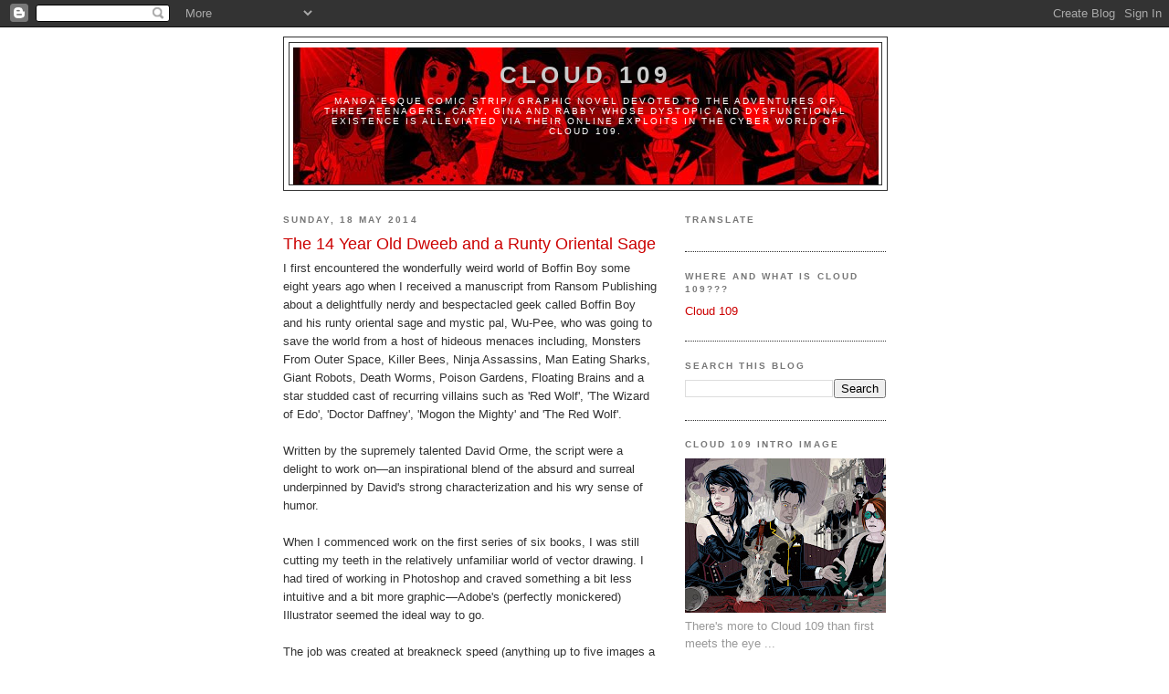

--- FILE ---
content_type: text/html; charset=UTF-8
request_url: https://cloud-109.blogspot.com/2014/05/the-14-year-old-dweeb-and-runty.html
body_size: 19583
content:
<!DOCTYPE html>
<html dir='ltr'>
<head>
<link href='https://www.blogger.com/static/v1/widgets/2944754296-widget_css_bundle.css' rel='stylesheet' type='text/css'/>
<meta content='text/html; charset=UTF-8' http-equiv='Content-Type'/>
<meta content='blogger' name='generator'/>
<link href='https://cloud-109.blogspot.com/favicon.ico' rel='icon' type='image/x-icon'/>
<link href='http://cloud-109.blogspot.com/2014/05/the-14-year-old-dweeb-and-runty.html' rel='canonical'/>
<link rel="alternate" type="application/atom+xml" title="Cloud 109 - Atom" href="https://cloud-109.blogspot.com/feeds/posts/default" />
<link rel="alternate" type="application/rss+xml" title="Cloud 109 - RSS" href="https://cloud-109.blogspot.com/feeds/posts/default?alt=rss" />
<link rel="service.post" type="application/atom+xml" title="Cloud 109 - Atom" href="https://www.blogger.com/feeds/3816075755902555378/posts/default" />

<link rel="alternate" type="application/atom+xml" title="Cloud 109 - Atom" href="https://cloud-109.blogspot.com/feeds/5947787306055512078/comments/default" />
<!--Can't find substitution for tag [blog.ieCssRetrofitLinks]-->
<link href='https://blogger.googleusercontent.com/img/b/R29vZ2xl/AVvXsEisaO8SULxhgNbd75f7Pqm0nSXMb13yrkx-ZNDpmVbQ5WmasLmp5eNUoOg8VwrZ5ZPgtxXS-DBUk6p-dbTkrkwbtRnL-5AhRJzYb9wSk0EQnl092yZ6A6R2CNNurf_JziC2LEzXSZlyHr3B/s1600/BB-Chained.jpg' rel='image_src'/>
<meta content='http://cloud-109.blogspot.com/2014/05/the-14-year-old-dweeb-and-runty.html' property='og:url'/>
<meta content='The 14 Year Old Dweeb and a Runty Oriental Sage' property='og:title'/>
<meta content='I first encountered the wonderfully weird world of Boffin Boy some eight years ago when I received a manuscript from Ransom Publishing about...' property='og:description'/>
<meta content='https://blogger.googleusercontent.com/img/b/R29vZ2xl/AVvXsEisaO8SULxhgNbd75f7Pqm0nSXMb13yrkx-ZNDpmVbQ5WmasLmp5eNUoOg8VwrZ5ZPgtxXS-DBUk6p-dbTkrkwbtRnL-5AhRJzYb9wSk0EQnl092yZ6A6R2CNNurf_JziC2LEzXSZlyHr3B/w1200-h630-p-k-no-nu/BB-Chained.jpg' property='og:image'/>
<title>Cloud 109: The 14 Year Old Dweeb and a Runty Oriental Sage</title>
<style id='page-skin-1' type='text/css'><!--
/*
-----------------------------------------------
Blogger Template Style
Name:     Minima Black
Date:     26 Feb 2004
Updated by: Blogger Team
----------------------------------------------- */
/* Use this with templates/template-twocol.html */
body {
background:#ffffff;
margin:0;
color:#333333;
font: x-small "Trebuchet MS", Trebuchet, Verdana, Sans-serif;
font-size/* */:/**/small;
font-size: /**/small;
text-align: center;
}
a:link {
color:#cc0000;
text-decoration:none;
}
a:visited {
color:#cc0000;
text-decoration:none;
}
a:hover {
color:#cc0000;
text-decoration:underline;
}
a img {
border-width:0;
}
/* Header
-----------------------------------------------
*/
#header-wrapper {
width:660px;
margin:0 auto 10px;
border:1px solid #333333;
}
#header-inner {
background-position: center;
margin-left: auto;
margin-right: auto;
}
#header {
margin: 5px;
border: 1px solid #333333;
text-align: center;
color:#cccccc;
}
#header h1 {
margin:5px 5px 0;
padding:15px 20px .25em;
line-height:1.2em;
text-transform:uppercase;
letter-spacing:.2em;
font: normal bold 200% 'Trebuchet MS',Trebuchet,Verdana,Sans-serif;
}
#header a {
color:#cccccc;
text-decoration:none;
}
#header a:hover {
color:#cccccc;
}
#header .description {
margin:0 5px 5px;
padding:0 20px 15px;
max-width:700px;
text-transform:uppercase;
letter-spacing:.2em;
line-height: 1.4em;
font: normal normal 78% 'Trebuchet MS', Trebuchet, Verdana, Sans-serif;
color: #ffffff;
}
#header img {
margin-left: auto;
margin-right: auto;
}
/* Outer-Wrapper
----------------------------------------------- */
#outer-wrapper {
width: 660px;
margin:0 auto;
padding:10px;
text-align:left;
font: normal normal 100% 'Trebuchet MS',Trebuchet,Verdana,Sans-serif;
}
#main-wrapper {
width: 410px;
float: left;
word-wrap: break-word; /* fix for long text breaking sidebar float in IE */
overflow: hidden;     /* fix for long non-text content breaking IE sidebar float */
}
#sidebar-wrapper {
width: 220px;
float: right;
word-wrap: break-word; /* fix for long text breaking sidebar float in IE */
overflow: hidden;     /* fix for long non-text content breaking IE sidebar float */
}
/* Headings
----------------------------------------------- */
h2 {
margin:1.5em 0 .75em;
font:normal bold 78% 'Trebuchet MS',Trebuchet,Arial,Verdana,Sans-serif;
line-height: 1.4em;
text-transform:uppercase;
letter-spacing:.2em;
color:#777777;
}
/* Posts
-----------------------------------------------
*/
h2.date-header {
margin:1.5em 0 .5em;
}
.post {
margin:.5em 0 1.5em;
border-bottom:1px dotted #333333;
padding-bottom:1.5em;
}
.post h3 {
margin:.25em 0 0;
padding:0 0 4px;
font-size:140%;
font-weight:normal;
line-height:1.4em;
color:#cc0000;
}
.post h3 a, .post h3 a:visited, .post h3 strong {
display:block;
text-decoration:none;
color:#cc0000;
font-weight:bold;
}
.post h3 strong, .post h3 a:hover {
color:#333333;
}
.post-body {
margin:0 0 .75em;
line-height:1.6em;
}
.post-body blockquote {
line-height:1.3em;
}
.post-footer {
margin: .75em 0;
color:#777777;
text-transform:uppercase;
letter-spacing:.1em;
font: normal normal 78% 'Trebuchet MS', Trebuchet, Arial, Verdana, Sans-serif;
line-height: 1.4em;
}
.comment-link {
margin-left:.6em;
}
.post img, table.tr-caption-container {
padding:4px;
border:1px solid #333333;
}
.tr-caption-container img {
border: none;
padding: 0;
}
.post blockquote {
margin:1em 20px;
}
.post blockquote p {
margin:.75em 0;
}
/* Comments
----------------------------------------------- */
#comments h4 {
margin:1em 0;
font-weight: bold;
line-height: 1.4em;
text-transform:uppercase;
letter-spacing:.2em;
color: #777777;
}
#comments-block {
margin:1em 0 1.5em;
line-height:1.6em;
}
#comments-block .comment-author {
margin:.5em 0;
}
#comments-block .comment-body {
margin:.25em 0 0;
}
#comments-block .comment-footer {
margin:-.25em 0 2em;
line-height: 1.4em;
text-transform:uppercase;
letter-spacing:.1em;
}
#comments-block .comment-body p {
margin:0 0 .75em;
}
.deleted-comment {
font-style:italic;
color:gray;
}
.feed-links {
clear: both;
line-height: 2.5em;
}
#blog-pager-newer-link {
float: left;
}
#blog-pager-older-link {
float: right;
}
#blog-pager {
text-align: center;
}
/* Sidebar Content
----------------------------------------------- */
.sidebar {
color: #999999;
line-height: 1.5em;
}
.sidebar ul {
list-style:none;
margin:0 0 0;
padding:0 0 0;
}
.sidebar li {
margin:0;
padding-top:0;
padding-right:0;
padding-bottom:.25em;
padding-left:15px;
text-indent:-15px;
line-height:1.5em;
}
.sidebar .widget, .main .widget {
border-bottom:1px dotted #333333;
margin:0 0 1.5em;
padding:0 0 1.5em;
}
.main .Blog {
border-bottom-width: 0;
}
/* Profile
----------------------------------------------- */
.profile-img {
float: left;
margin-top: 0;
margin-right: 5px;
margin-bottom: 5px;
margin-left: 0;
padding: 4px;
border: 1px solid #333333;
}
.profile-data {
margin:0;
text-transform:uppercase;
letter-spacing:.1em;
font: normal normal 78% 'Trebuchet MS', Trebuchet, Arial, Verdana, Sans-serif;
color: #777777;
font-weight: bold;
line-height: 1.6em;
}
.profile-datablock {
margin:.5em 0 .5em;
}
.profile-textblock {
margin: 0.5em 0;
line-height: 1.6em;
}
.profile-link {
font: normal normal 78% 'Trebuchet MS', Trebuchet, Arial, Verdana, Sans-serif;
text-transform: uppercase;
letter-spacing: .1em;
}
/* Footer
----------------------------------------------- */
#footer {
width:660px;
clear:both;
margin:0 auto;
padding-top:15px;
line-height: 1.6em;
text-transform:uppercase;
letter-spacing:.1em;
text-align: center;
}

--></style>
<link href='https://www.blogger.com/dyn-css/authorization.css?targetBlogID=3816075755902555378&amp;zx=57574f0b-8f0f-40a5-82ef-d37135874923' media='none' onload='if(media!=&#39;all&#39;)media=&#39;all&#39;' rel='stylesheet'/><noscript><link href='https://www.blogger.com/dyn-css/authorization.css?targetBlogID=3816075755902555378&amp;zx=57574f0b-8f0f-40a5-82ef-d37135874923' rel='stylesheet'/></noscript>
<meta name='google-adsense-platform-account' content='ca-host-pub-1556223355139109'/>
<meta name='google-adsense-platform-domain' content='blogspot.com'/>

</head>
<body>
<div class='navbar section' id='navbar'><div class='widget Navbar' data-version='1' id='Navbar1'><script type="text/javascript">
    function setAttributeOnload(object, attribute, val) {
      if(window.addEventListener) {
        window.addEventListener('load',
          function(){ object[attribute] = val; }, false);
      } else {
        window.attachEvent('onload', function(){ object[attribute] = val; });
      }
    }
  </script>
<div id="navbar-iframe-container"></div>
<script type="text/javascript" src="https://apis.google.com/js/platform.js"></script>
<script type="text/javascript">
      gapi.load("gapi.iframes:gapi.iframes.style.bubble", function() {
        if (gapi.iframes && gapi.iframes.getContext) {
          gapi.iframes.getContext().openChild({
              url: 'https://www.blogger.com/navbar/3816075755902555378?po\x3d5947787306055512078\x26origin\x3dhttps://cloud-109.blogspot.com',
              where: document.getElementById("navbar-iframe-container"),
              id: "navbar-iframe"
          });
        }
      });
    </script><script type="text/javascript">
(function() {
var script = document.createElement('script');
script.type = 'text/javascript';
script.src = '//pagead2.googlesyndication.com/pagead/js/google_top_exp.js';
var head = document.getElementsByTagName('head')[0];
if (head) {
head.appendChild(script);
}})();
</script>
</div></div>
<div id='outer-wrapper'><div id='wrap2'>
<!-- skip links for text browsers -->
<span id='skiplinks' style='display:none;'>
<a href='#main'>skip to main </a> |
      <a href='#sidebar'>skip to sidebar</a>
</span>
<div id='header-wrapper'>
<div class='header section' id='header'><div class='widget Header' data-version='1' id='Header1'>
<div id="header-inner" style="background-image: url(&quot;//3.bp.blogspot.com/_XbLgpv9SBYY/Ss0A6FKDs0I/AAAAAAAAABI/qdLnxB5Vt3Q/S1600-R/Cloud+109+HeaderRed2.jpg&quot;); background-position: left; width: 641px; min-height: 150px; _height: 150px; background-repeat: no-repeat; ">
<div class='titlewrapper' style='background: transparent'>
<h1 class='title' style='background: transparent; border-width: 0px'>
<a href='https://cloud-109.blogspot.com/'>
Cloud 109
</a>
</h1>
</div>
<div class='descriptionwrapper'>
<p class='description'><span>Manga'esque comic strip/ graphic novel devoted to the adventures of three teenagers, Cary, Gina and Rabby whose dystopic and dysfunctional existence is alleviated via their online exploits in the cyber world of Cloud 109.</span></p>
</div>
</div>
</div></div>
</div>
<div id='content-wrapper'>
<div id='crosscol-wrapper' style='text-align:center'>
<div class='crosscol no-items section' id='crosscol'></div>
</div>
<div id='main-wrapper'>
<div class='main section' id='main'><div class='widget Blog' data-version='1' id='Blog1'>
<div class='blog-posts hfeed'>

          <div class="date-outer">
        
<h2 class='date-header'><span>Sunday, 18 May 2014</span></h2>

          <div class="date-posts">
        
<div class='post-outer'>
<div class='post hentry uncustomized-post-template' itemprop='blogPost' itemscope='itemscope' itemtype='http://schema.org/BlogPosting'>
<meta content='https://blogger.googleusercontent.com/img/b/R29vZ2xl/AVvXsEisaO8SULxhgNbd75f7Pqm0nSXMb13yrkx-ZNDpmVbQ5WmasLmp5eNUoOg8VwrZ5ZPgtxXS-DBUk6p-dbTkrkwbtRnL-5AhRJzYb9wSk0EQnl092yZ6A6R2CNNurf_JziC2LEzXSZlyHr3B/s1600/BB-Chained.jpg' itemprop='image_url'/>
<meta content='3816075755902555378' itemprop='blogId'/>
<meta content='5947787306055512078' itemprop='postId'/>
<a name='5947787306055512078'></a>
<h3 class='post-title entry-title' itemprop='name'>
The 14 Year Old Dweeb and a Runty Oriental Sage
</h3>
<div class='post-header'>
<div class='post-header-line-1'></div>
</div>
<div class='post-body entry-content' id='post-body-5947787306055512078' itemprop='description articleBody'>
I first encountered the wonderfully weird world of Boffin Boy some eight years ago when I received a manuscript from Ransom Publishing about a delightfully nerdy and bespectacled geek called Boffin Boy and his runty oriental sage and mystic pal, Wu-Pee, who was going to save the world from a host of hideous menaces including, Monsters From Outer Space, Killer Bees, Ninja Assassins, Man Eating Sharks, Giant Robots, Death Worms, Poison Gardens, Floating Brains and a star studded cast of recurring villains such as 'Red Wolf', 'The Wizard of Edo', 'Doctor Daffney', 'Mogon the Mighty' and 'The Red Wolf'.<br />
<br />
Written by the supremely talented David Orme, the script were a delight to work on&#8212;an inspirational blend of the absurd and surreal underpinned by David's strong characterization and his wry sense of humor. <br />
<br />
When I commenced work on the first series of six books, I was still cutting my teeth in the relatively unfamiliar world of vector drawing. I had tired of working in Photoshop and craved something a bit less intuitive and a bit more graphic&#8212;Adobe's (perfectly monickered) Illustrator seemed the ideal way to go.<br />
<br />
The job was created at breakneck speed (anything up to five images a day) and by the end of the work I knew a hell of a lot more about Illustrator than I did when I commenced.<br />
<br />
Now into it's third series of books, Boffin Boy has once again been selected for the 'Book Buzz List' and has also been nominated for a Kate Greenaway Award and is on 'The Times Top 160 Books for Boys'.<br />
<br />
It's good to know the stupidity is spreading.<br />
<br />
<div class="separator" style="clear: both; text-align: center;">
<a href="https://blogger.googleusercontent.com/img/b/R29vZ2xl/AVvXsEisaO8SULxhgNbd75f7Pqm0nSXMb13yrkx-ZNDpmVbQ5WmasLmp5eNUoOg8VwrZ5ZPgtxXS-DBUk6p-dbTkrkwbtRnL-5AhRJzYb9wSk0EQnl092yZ6A6R2CNNurf_JziC2LEzXSZlyHr3B/s1600/BB-Chained.jpg" imageanchor="1" style="margin-left: 1em; margin-right: 1em;"><img border="0" height="320" src="https://blogger.googleusercontent.com/img/b/R29vZ2xl/AVvXsEisaO8SULxhgNbd75f7Pqm0nSXMb13yrkx-ZNDpmVbQ5WmasLmp5eNUoOg8VwrZ5ZPgtxXS-DBUk6p-dbTkrkwbtRnL-5AhRJzYb9wSk0EQnl092yZ6A6R2CNNurf_JziC2LEzXSZlyHr3B/s1600/BB-Chained.jpg" width="243" /></a></div>
<br />
<div class="separator" style="clear: both; text-align: center;">
<a href="https://blogger.googleusercontent.com/img/b/R29vZ2xl/AVvXsEg0nA4Vo2S9dbJrhDhYg0sF_u59_RCq0P2_MTi-oHBfIX1QN38ASimZJPfh-WS1Qk4KRJpwIkN5wxxWobXx23bs2nZpLRCOKs49ZSJtXEj_DL1CA2TxhG_v2K6-PwEkScSOstGPCZvCQAJp/s1600/BB-ComputerSlaves.jpg" imageanchor="1" style="margin-left: 1em; margin-right: 1em;"><img border="0" height="320" src="https://blogger.googleusercontent.com/img/b/R29vZ2xl/AVvXsEg0nA4Vo2S9dbJrhDhYg0sF_u59_RCq0P2_MTi-oHBfIX1QN38ASimZJPfh-WS1Qk4KRJpwIkN5wxxWobXx23bs2nZpLRCOKs49ZSJtXEj_DL1CA2TxhG_v2K6-PwEkScSOstGPCZvCQAJp/s1600/BB-ComputerSlaves.jpg" width="243" /></a></div>
<br />
<div class="separator" style="clear: both; text-align: center;">
<a href="https://blogger.googleusercontent.com/img/b/R29vZ2xl/AVvXsEg0rD-7r0sAKcw8l13jmRpacBFkIP8fSIa2EiI6aB1COL1hbiss4trfK7UqulYTdQRhh6SVPXrG1swmtuAXfhcqTBAh0j8k18a1ElteINIQKNV0EgmSS2uVa6sSDmOythfjU5nMNFm61ndU/s1600/BB-Nemesis.jpg" imageanchor="1" style="margin-left: 1em; margin-right: 1em;"><img border="0" height="320" src="https://blogger.googleusercontent.com/img/b/R29vZ2xl/AVvXsEg0rD-7r0sAKcw8l13jmRpacBFkIP8fSIa2EiI6aB1COL1hbiss4trfK7UqulYTdQRhh6SVPXrG1swmtuAXfhcqTBAh0j8k18a1ElteINIQKNV0EgmSS2uVa6sSDmOythfjU5nMNFm61ndU/s1600/BB-Nemesis.jpg" width="243" /></a></div>
<br />
<div class="separator" style="clear: both; text-align: center;">
<a href="https://blogger.googleusercontent.com/img/b/R29vZ2xl/AVvXsEj0vHqlXCSKeBWFnMeiMTfz0BoJxitNA3ijb0KhOKIAT_mZZP1RhsOUoZCkSVqJjBEChbFCKToHBL6LMmQYhGYwIwY0LG2yyO0UJuDVLiCVuSp630ApkCqTl5x1k95EA48mE6ywxwuNIINU/s1600/BB-PhoneCall.jpg" imageanchor="1" style="margin-left: 1em; margin-right: 1em;"><img border="0" height="320" src="https://blogger.googleusercontent.com/img/b/R29vZ2xl/AVvXsEj0vHqlXCSKeBWFnMeiMTfz0BoJxitNA3ijb0KhOKIAT_mZZP1RhsOUoZCkSVqJjBEChbFCKToHBL6LMmQYhGYwIwY0LG2yyO0UJuDVLiCVuSp630ApkCqTl5x1k95EA48mE6ywxwuNIINU/s1600/BB-PhoneCall.jpg" width="247" /></a></div>
<br />
<div class="separator" style="clear: both; text-align: center;">
<a href="https://blogger.googleusercontent.com/img/b/R29vZ2xl/AVvXsEhUP02Vy9i5fYcxT7M_D048GroW4E1oSPGFQwMb5va5P0W-LI6m9nqeQvGiWVNcovpu12l7es6ya62eqz9B5nW2mfqKzElnpmx4nBVPZhVfdHu03xrmJ7B7kWlFyvam3Gn6Cneur4SWXKKi/s1600/BB-ZappedWizard.jpg" imageanchor="1" style="margin-left: 1em; margin-right: 1em;"><img border="0" height="320" src="https://blogger.googleusercontent.com/img/b/R29vZ2xl/AVvXsEhUP02Vy9i5fYcxT7M_D048GroW4E1oSPGFQwMb5va5P0W-LI6m9nqeQvGiWVNcovpu12l7es6ya62eqz9B5nW2mfqKzElnpmx4nBVPZhVfdHu03xrmJ7B7kWlFyvam3Gn6Cneur4SWXKKi/s1600/BB-ZappedWizard.jpg" width="243" /></a></div>
<br />
<div class="separator" style="clear: both; text-align: center;">
<a href="https://blogger.googleusercontent.com/img/b/R29vZ2xl/AVvXsEg3Rvtl7TVF2oY9fo6aOnaBh2Ft_lezf67cYltVaaMiSTgC_YnkEDHi8DSv8UEDXuxHysIxeqRmokcwJzMRtAsvfdeTIhVPnAK51vZS2UBooqg6Bbx3DsYUu6R5lBji3IzPb0vV9_hhyphenhyphennwZ/s1600/BBvsMogon.jpg" imageanchor="1" style="margin-left: 1em; margin-right: 1em;"><img border="0" height="320" src="https://blogger.googleusercontent.com/img/b/R29vZ2xl/AVvXsEg3Rvtl7TVF2oY9fo6aOnaBh2Ft_lezf67cYltVaaMiSTgC_YnkEDHi8DSv8UEDXuxHysIxeqRmokcwJzMRtAsvfdeTIhVPnAK51vZS2UBooqg6Bbx3DsYUu6R5lBji3IzPb0vV9_hhyphenhyphennwZ/s1600/BBvsMogon.jpg" width="243" /></a></div>
<br />
<div class="separator" style="clear: both; text-align: center;">
<a href="https://blogger.googleusercontent.com/img/b/R29vZ2xl/AVvXsEgieJ86gUtOEfywXoILcdziRmYPXno-rLkip93Md2u81nFDMkJREFPnsf-DfnjRdJmea2rRVHrq4Jt6fpFTyMWu1M9ZZsOelsSoUGB22J5JvKIH3SqPS9d2yhv3HWLHqriFh75gT3CJTGm6/s1600/Mogon.jpg" imageanchor="1" style="margin-left: 1em; margin-right: 1em;"><img border="0" height="320" src="https://blogger.googleusercontent.com/img/b/R29vZ2xl/AVvXsEgieJ86gUtOEfywXoILcdziRmYPXno-rLkip93Md2u81nFDMkJREFPnsf-DfnjRdJmea2rRVHrq4Jt6fpFTyMWu1M9ZZsOelsSoUGB22J5JvKIH3SqPS9d2yhv3HWLHqriFh75gT3CJTGm6/s1600/Mogon.jpg" width="247" /></a></div>
<br />
<div class="separator" style="clear: both; text-align: center;">
<a href="https://blogger.googleusercontent.com/img/b/R29vZ2xl/AVvXsEicfD40kSfdP2naG5EfoQxFis27xbvFs1ThQpVUtpsBldTjo0ImlXsUq5Fstxs18aGAMW6IDVjkk77yQ5rB9uZVyUBwVB8mwxnqaVI-UEZT2LG8nGaW9ziU6aMgaiO7UVC54hS7mzmZfgLK/s1600/Warriors.jpg" imageanchor="1" style="margin-left: 1em; margin-right: 1em;"><img border="0" height="253" src="https://blogger.googleusercontent.com/img/b/R29vZ2xl/AVvXsEicfD40kSfdP2naG5EfoQxFis27xbvFs1ThQpVUtpsBldTjo0ImlXsUq5Fstxs18aGAMW6IDVjkk77yQ5rB9uZVyUBwVB8mwxnqaVI-UEZT2LG8nGaW9ziU6aMgaiO7UVC54hS7mzmZfgLK/s1600/Warriors.jpg" width="320" /></a></div>
<div class="separator" style="clear: both; text-align: center;">
<a href="https://blogger.googleusercontent.com/img/b/R29vZ2xl/AVvXsEiXMEc47rtDZ-s5FO2XJVxaWOwTL9Fgo5Ge2Yj03XLGcoJL_dKM6cVei218I2gGknyLi3buRnncrmHvpm_qTRz73uZV6HOaBc9HBNg4TXV5GctJx__DpuQw7yTX3CO_uWfwvFC_aj9l1yhO/s1600/BB-Chika.jpg" imageanchor="1" style="margin-left: 1em; margin-right: 1em;"><img border="0" height="320" src="https://blogger.googleusercontent.com/img/b/R29vZ2xl/AVvXsEiXMEc47rtDZ-s5FO2XJVxaWOwTL9Fgo5Ge2Yj03XLGcoJL_dKM6cVei218I2gGknyLi3buRnncrmHvpm_qTRz73uZV6HOaBc9HBNg4TXV5GctJx__DpuQw7yTX3CO_uWfwvFC_aj9l1yhO/s1600/BB-Chika.jpg" width="243" /></a></div>
<br />
<div class="separator" style="clear: both; text-align: center;">
<a href="https://blogger.googleusercontent.com/img/b/R29vZ2xl/AVvXsEhxnixfelDx-oOypuwRKhegXQZIrA_gNGwAaq0gcpPjysL7qZm6JYVL9ULe26g_Dz-tGAXYl5LAoWt-CQ2Jx1UWeKzMyw2pm_upCftrpJlmeSO7GRghXbRcQWV9GWPq4L8qxM_hRX5XU2N0/s1600/BB-Contract.jpg" imageanchor="1" style="margin-left: 1em; margin-right: 1em;"><img border="0" height="320" src="https://blogger.googleusercontent.com/img/b/R29vZ2xl/AVvXsEhxnixfelDx-oOypuwRKhegXQZIrA_gNGwAaq0gcpPjysL7qZm6JYVL9ULe26g_Dz-tGAXYl5LAoWt-CQ2Jx1UWeKzMyw2pm_upCftrpJlmeSO7GRghXbRcQWV9GWPq4L8qxM_hRX5XU2N0/s1600/BB-Contract.jpg" width="243" /></a></div>
<br />
<div class="separator" style="clear: both; text-align: center;">
<a href="https://blogger.googleusercontent.com/img/b/R29vZ2xl/AVvXsEj0DREbar4bsjGkCjKOR565dZrxGXTOtnqhR4hWhcXY33WlewQinOKYcPC_sniC-sKWO_wTPbN5i9Jf9FjNozfUwTENPvJSFmN84L7JNHwiJyUcVHG9z1KmQn-3cJ53WBAoke1doZkmPk4w/s1600/BB-Escape.jpg" imageanchor="1" style="margin-left: 1em; margin-right: 1em;"><img border="0" height="320" src="https://blogger.googleusercontent.com/img/b/R29vZ2xl/AVvXsEj0DREbar4bsjGkCjKOR565dZrxGXTOtnqhR4hWhcXY33WlewQinOKYcPC_sniC-sKWO_wTPbN5i9Jf9FjNozfUwTENPvJSFmN84L7JNHwiJyUcVHG9z1KmQn-3cJ53WBAoke1doZkmPk4w/s1600/BB-Escape.jpg" width="243" /></a></div>
<br />
<div class="separator" style="clear: both; text-align: center;">
<a href="https://blogger.googleusercontent.com/img/b/R29vZ2xl/AVvXsEgHgaWNKRZJeJyz0dNVvF29iQ4TZUiCbByW9dwM8KKpPg9dp-dnfB_Wo-uv9sX1Tr4E1zsMZgyXVBdM_FXko_1gDnXFQxhaH9fj3oPrXVZ5mo1I2ul6aIWmBlWsGiSY6KlEcBZFBigIYB2N/s1600/BBvsWizard.jpg" imageanchor="1" style="margin-left: 1em; margin-right: 1em;"><img border="0" height="320" src="https://blogger.googleusercontent.com/img/b/R29vZ2xl/AVvXsEgHgaWNKRZJeJyz0dNVvF29iQ4TZUiCbByW9dwM8KKpPg9dp-dnfB_Wo-uv9sX1Tr4E1zsMZgyXVBdM_FXko_1gDnXFQxhaH9fj3oPrXVZ5mo1I2ul6aIWmBlWsGiSY6KlEcBZFBigIYB2N/s1600/BBvsWizard.jpg" width="243" /></a></div>
<br />
<div style='clear: both;'></div>
</div>
<div class='post-footer'>
<div class='post-footer-line post-footer-line-1'>
<span class='post-author vcard'>
Posted by
<span class='fn' itemprop='author' itemscope='itemscope' itemtype='http://schema.org/Person'>
<meta content='https://www.blogger.com/profile/15566601617123798061' itemprop='url'/>
<a class='g-profile' href='https://www.blogger.com/profile/15566601617123798061' rel='author' title='author profile'>
<span itemprop='name'>Peter Richardson</span>
</a>
</span>
</span>
<span class='post-timestamp'>
at
<meta content='http://cloud-109.blogspot.com/2014/05/the-14-year-old-dweeb-and-runty.html' itemprop='url'/>
<a class='timestamp-link' href='https://cloud-109.blogspot.com/2014/05/the-14-year-old-dweeb-and-runty.html' rel='bookmark' title='permanent link'><abbr class='published' itemprop='datePublished' title='2014-05-18T12:20:00+01:00'>12:20</abbr></a>
</span>
<span class='post-comment-link'>
</span>
<span class='post-icons'>
<span class='item-action'>
<a href='https://www.blogger.com/email-post/3816075755902555378/5947787306055512078' title='Email Post'>
<img alt='' class='icon-action' height='13' src='https://resources.blogblog.com/img/icon18_email.gif' width='18'/>
</a>
</span>
<span class='item-control blog-admin pid-969744513'>
<a href='https://www.blogger.com/post-edit.g?blogID=3816075755902555378&postID=5947787306055512078&from=pencil' title='Edit Post'>
<img alt='' class='icon-action' height='18' src='https://resources.blogblog.com/img/icon18_edit_allbkg.gif' width='18'/>
</a>
</span>
</span>
<div class='post-share-buttons goog-inline-block'>
</div>
</div>
<div class='post-footer-line post-footer-line-2'>
<span class='post-labels'>
</span>
</div>
<div class='post-footer-line post-footer-line-3'>
<span class='post-location'>
</span>
</div>
</div>
</div>
<div class='comments' id='comments'>
<a name='comments'></a>
<h4>4 comments:</h4>
<div class='comments-content'>
<script async='async' src='' type='text/javascript'></script>
<script type='text/javascript'>
    (function() {
      var items = null;
      var msgs = null;
      var config = {};

// <![CDATA[
      var cursor = null;
      if (items && items.length > 0) {
        cursor = parseInt(items[items.length - 1].timestamp) + 1;
      }

      var bodyFromEntry = function(entry) {
        var text = (entry &&
                    ((entry.content && entry.content.$t) ||
                     (entry.summary && entry.summary.$t))) ||
            '';
        if (entry && entry.gd$extendedProperty) {
          for (var k in entry.gd$extendedProperty) {
            if (entry.gd$extendedProperty[k].name == 'blogger.contentRemoved') {
              return '<span class="deleted-comment">' + text + '</span>';
            }
          }
        }
        return text;
      }

      var parse = function(data) {
        cursor = null;
        var comments = [];
        if (data && data.feed && data.feed.entry) {
          for (var i = 0, entry; entry = data.feed.entry[i]; i++) {
            var comment = {};
            // comment ID, parsed out of the original id format
            var id = /blog-(\d+).post-(\d+)/.exec(entry.id.$t);
            comment.id = id ? id[2] : null;
            comment.body = bodyFromEntry(entry);
            comment.timestamp = Date.parse(entry.published.$t) + '';
            if (entry.author && entry.author.constructor === Array) {
              var auth = entry.author[0];
              if (auth) {
                comment.author = {
                  name: (auth.name ? auth.name.$t : undefined),
                  profileUrl: (auth.uri ? auth.uri.$t : undefined),
                  avatarUrl: (auth.gd$image ? auth.gd$image.src : undefined)
                };
              }
            }
            if (entry.link) {
              if (entry.link[2]) {
                comment.link = comment.permalink = entry.link[2].href;
              }
              if (entry.link[3]) {
                var pid = /.*comments\/default\/(\d+)\?.*/.exec(entry.link[3].href);
                if (pid && pid[1]) {
                  comment.parentId = pid[1];
                }
              }
            }
            comment.deleteclass = 'item-control blog-admin';
            if (entry.gd$extendedProperty) {
              for (var k in entry.gd$extendedProperty) {
                if (entry.gd$extendedProperty[k].name == 'blogger.itemClass') {
                  comment.deleteclass += ' ' + entry.gd$extendedProperty[k].value;
                } else if (entry.gd$extendedProperty[k].name == 'blogger.displayTime') {
                  comment.displayTime = entry.gd$extendedProperty[k].value;
                }
              }
            }
            comments.push(comment);
          }
        }
        return comments;
      };

      var paginator = function(callback) {
        if (hasMore()) {
          var url = config.feed + '?alt=json&v=2&orderby=published&reverse=false&max-results=50';
          if (cursor) {
            url += '&published-min=' + new Date(cursor).toISOString();
          }
          window.bloggercomments = function(data) {
            var parsed = parse(data);
            cursor = parsed.length < 50 ? null
                : parseInt(parsed[parsed.length - 1].timestamp) + 1
            callback(parsed);
            window.bloggercomments = null;
          }
          url += '&callback=bloggercomments';
          var script = document.createElement('script');
          script.type = 'text/javascript';
          script.src = url;
          document.getElementsByTagName('head')[0].appendChild(script);
        }
      };
      var hasMore = function() {
        return !!cursor;
      };
      var getMeta = function(key, comment) {
        if ('iswriter' == key) {
          var matches = !!comment.author
              && comment.author.name == config.authorName
              && comment.author.profileUrl == config.authorUrl;
          return matches ? 'true' : '';
        } else if ('deletelink' == key) {
          return config.baseUri + '/comment/delete/'
               + config.blogId + '/' + comment.id;
        } else if ('deleteclass' == key) {
          return comment.deleteclass;
        }
        return '';
      };

      var replybox = null;
      var replyUrlParts = null;
      var replyParent = undefined;

      var onReply = function(commentId, domId) {
        if (replybox == null) {
          // lazily cache replybox, and adjust to suit this style:
          replybox = document.getElementById('comment-editor');
          if (replybox != null) {
            replybox.height = '250px';
            replybox.style.display = 'block';
            replyUrlParts = replybox.src.split('#');
          }
        }
        if (replybox && (commentId !== replyParent)) {
          replybox.src = '';
          document.getElementById(domId).insertBefore(replybox, null);
          replybox.src = replyUrlParts[0]
              + (commentId ? '&parentID=' + commentId : '')
              + '#' + replyUrlParts[1];
          replyParent = commentId;
        }
      };

      var hash = (window.location.hash || '#').substring(1);
      var startThread, targetComment;
      if (/^comment-form_/.test(hash)) {
        startThread = hash.substring('comment-form_'.length);
      } else if (/^c[0-9]+$/.test(hash)) {
        targetComment = hash.substring(1);
      }

      // Configure commenting API:
      var configJso = {
        'maxDepth': config.maxThreadDepth
      };
      var provider = {
        'id': config.postId,
        'data': items,
        'loadNext': paginator,
        'hasMore': hasMore,
        'getMeta': getMeta,
        'onReply': onReply,
        'rendered': true,
        'initComment': targetComment,
        'initReplyThread': startThread,
        'config': configJso,
        'messages': msgs
      };

      var render = function() {
        if (window.goog && window.goog.comments) {
          var holder = document.getElementById('comment-holder');
          window.goog.comments.render(holder, provider);
        }
      };

      // render now, or queue to render when library loads:
      if (window.goog && window.goog.comments) {
        render();
      } else {
        window.goog = window.goog || {};
        window.goog.comments = window.goog.comments || {};
        window.goog.comments.loadQueue = window.goog.comments.loadQueue || [];
        window.goog.comments.loadQueue.push(render);
      }
    })();
// ]]>
  </script>
<div id='comment-holder'>
<div class="comment-thread toplevel-thread"><ol id="top-ra"><li class="comment" id="c6535984827499846322"><div class="avatar-image-container"><img src="//resources.blogblog.com/img/blank.gif" alt=""/></div><div class="comment-block"><div class="comment-header"><cite class="user">Anonymous</cite><span class="icon user "></span><span class="datetime secondary-text"><a rel="nofollow" href="https://cloud-109.blogspot.com/2014/05/the-14-year-old-dweeb-and-runty.html?showComment=1501783267119#c6535984827499846322">3 August 2017 at 19:01</a></span></div><p class="comment-content">Interesting information and education once ! thank for good post and sharing......<br><br><a href="https://movie2015-review.blogspot.com/" rel="nofollow">หน&#3633;งออนไลน&#3660;</a></p><span class="comment-actions secondary-text"><a class="comment-reply" target="_self" data-comment-id="6535984827499846322">Reply</a><span class="item-control blog-admin blog-admin pid-468264012"><a target="_self" href="https://www.blogger.com/comment/delete/3816075755902555378/6535984827499846322">Delete</a></span></span></div><div class="comment-replies"><div id="c6535984827499846322-rt" class="comment-thread inline-thread hidden"><span class="thread-toggle thread-expanded"><span class="thread-arrow"></span><span class="thread-count"><a target="_self">Replies</a></span></span><ol id="c6535984827499846322-ra" class="thread-chrome thread-expanded"><div></div><div id="c6535984827499846322-continue" class="continue"><a class="comment-reply" target="_self" data-comment-id="6535984827499846322">Reply</a></div></ol></div></div><div class="comment-replybox-single" id="c6535984827499846322-ce"></div></li><li class="comment" id="c4078887476597570149"><div class="avatar-image-container"><img src="//blogger.googleusercontent.com/img/b/R29vZ2xl/AVvXsEjpGFdzE2uJvu-dpQF2QRDrcwJDcNbqCx8pPYEkT3Ke5V10U-SpD5xsDaFOprlBsuPyM8t9wA2FecJC4EayoTu9ib6GNfiETR5ygr-NeLsztPXV9H8ZOW3Ww6CLzLXYWaQ/s45-c/download+%281%29.jfif" alt=""/></div><div class="comment-block"><div class="comment-header"><cite class="user"><a href="https://www.blogger.com/profile/05095754542895387700" rel="nofollow">vaiybora</a></cite><span class="icon user "></span><span class="datetime secondary-text"><a rel="nofollow" href="https://cloud-109.blogspot.com/2014/05/the-14-year-old-dweeb-and-runty.html?showComment=1505727372703#c4078887476597570149">18 September 2017 at 10:36</a></span></div><p class="comment-content">Your blog is very useful for me,Thanks for your sharing. <br><br><a href="https://reviewmovie2016.wordpress.com/" rel="nofollow">ด&#3641;หน&#3633;ง</a></p><span class="comment-actions secondary-text"><a class="comment-reply" target="_self" data-comment-id="4078887476597570149">Reply</a><span class="item-control blog-admin blog-admin pid-1516488020"><a target="_self" href="https://www.blogger.com/comment/delete/3816075755902555378/4078887476597570149">Delete</a></span></span></div><div class="comment-replies"><div id="c4078887476597570149-rt" class="comment-thread inline-thread hidden"><span class="thread-toggle thread-expanded"><span class="thread-arrow"></span><span class="thread-count"><a target="_self">Replies</a></span></span><ol id="c4078887476597570149-ra" class="thread-chrome thread-expanded"><div></div><div id="c4078887476597570149-continue" class="continue"><a class="comment-reply" target="_self" data-comment-id="4078887476597570149">Reply</a></div></ol></div></div><div class="comment-replybox-single" id="c4078887476597570149-ce"></div></li><li class="comment" id="c3788010503686324140"><div class="avatar-image-container"><img src="//resources.blogblog.com/img/blank.gif" alt=""/></div><div class="comment-block"><div class="comment-header"><cite class="user">Anonymous</cite><span class="icon user "></span><span class="datetime secondary-text"><a rel="nofollow" href="https://cloud-109.blogspot.com/2014/05/the-14-year-old-dweeb-and-runty.html?showComment=1569314638188#c3788010503686324140">24 September 2019 at 09:43</a></span></div><p class="comment-content">Great blog! Do you have any helpful hints for aspiring writers? I&#39;m hoping to start my own site soon but I&#39;m a little lost on everything. Would you advise starting with a free platform like Wordpress or go for a paid option? There are so many options out there that I&#39;m completely confused .. Any suggestions? Thanks a lot!<br><b><a href="https://lits.com.au/" rel="nofollow">computer it support perth</a></b><br></p><span class="comment-actions secondary-text"><a class="comment-reply" target="_self" data-comment-id="3788010503686324140">Reply</a><span class="item-control blog-admin blog-admin pid-964746876"><a target="_self" href="https://www.blogger.com/comment/delete/3816075755902555378/3788010503686324140">Delete</a></span></span></div><div class="comment-replies"><div id="c3788010503686324140-rt" class="comment-thread inline-thread hidden"><span class="thread-toggle thread-expanded"><span class="thread-arrow"></span><span class="thread-count"><a target="_self">Replies</a></span></span><ol id="c3788010503686324140-ra" class="thread-chrome thread-expanded"><div></div><div id="c3788010503686324140-continue" class="continue"><a class="comment-reply" target="_self" data-comment-id="3788010503686324140">Reply</a></div></ol></div></div><div class="comment-replybox-single" id="c3788010503686324140-ce"></div></li><li class="comment" id="c5442273399453240186"><div class="avatar-image-container"><img src="//www.blogger.com/img/blogger_logo_round_35.png" alt=""/></div><div class="comment-block"><div class="comment-header"><cite class="user"><a href="https://www.blogger.com/profile/08936166112748430608" rel="nofollow">Annie</a></cite><span class="icon user "></span><span class="datetime secondary-text"><a rel="nofollow" href="https://cloud-109.blogspot.com/2014/05/the-14-year-old-dweeb-and-runty.html?showComment=1742115438970#c5442273399453240186">16 March 2025 at 08:57</a></span></div><p class="comment-content">Brighten up your child&#8217;s outfit with Apna Showroom&#8217;s colorful cotton socks and panties! Soft, breathable fabric ensures comfort, while eye-catching designs add a touch of playful charm to their everyday look.<br><a href="https://www.amazon.in/dp/B0DQKSDR8C/" rel="nofollow">Apna Showroom Gangajal Brass Kalash | Filled from &#39;Brahma Kund&#39; Har Ki Pauri, Haridwar | Authentic Ganga Jal Lota | 250 ML</a><br><a href="https://www.amazon.in/dp/B08VS65JPL" rel="nofollow">Apna Showroom Fishnet Stockings for Women Black Net Pattern with Sock net stockings pantyhose</a><br><a href="https://www.amazon.in/dp/B073XPVG2Z" rel="nofollow">Apna Showroom Baby Girl&#39;s Knee Length Frock skirts dress for 18-24 months 12-24 1-2 years baby girls birthday dress(Red_18-24 Months)</a><br>Keep kids happy and comfy with Apna Showroom&#8217;s colorful cotton socks and panties! Soft, breathable, and durable, they&#8217;re perfect for everyday wear, adding a burst of cheerful color to every outfit.</p><span class="comment-actions secondary-text"><a class="comment-reply" target="_self" data-comment-id="5442273399453240186">Reply</a><span class="item-control blog-admin blog-admin pid-551154198"><a target="_self" href="https://www.blogger.com/comment/delete/3816075755902555378/5442273399453240186">Delete</a></span></span></div><div class="comment-replies"><div id="c5442273399453240186-rt" class="comment-thread inline-thread hidden"><span class="thread-toggle thread-expanded"><span class="thread-arrow"></span><span class="thread-count"><a target="_self">Replies</a></span></span><ol id="c5442273399453240186-ra" class="thread-chrome thread-expanded"><div></div><div id="c5442273399453240186-continue" class="continue"><a class="comment-reply" target="_self" data-comment-id="5442273399453240186">Reply</a></div></ol></div></div><div class="comment-replybox-single" id="c5442273399453240186-ce"></div></li></ol><div id="top-continue" class="continue"><a class="comment-reply" target="_self">Add comment</a></div><div class="comment-replybox-thread" id="top-ce"></div><div class="loadmore hidden" data-post-id="5947787306055512078"><a target="_self">Load more...</a></div></div>
</div>
</div>
<p class='comment-footer'>
<div class='comment-form'>
<a name='comment-form'></a>
<p>
</p>
<a href='https://www.blogger.com/comment/frame/3816075755902555378?po=5947787306055512078&hl=en-GB&saa=85391&origin=https://cloud-109.blogspot.com' id='comment-editor-src'></a>
<iframe allowtransparency='true' class='blogger-iframe-colorize blogger-comment-from-post' frameborder='0' height='410px' id='comment-editor' name='comment-editor' src='' width='100%'></iframe>
<script src='https://www.blogger.com/static/v1/jsbin/2830521187-comment_from_post_iframe.js' type='text/javascript'></script>
<script type='text/javascript'>
      BLOG_CMT_createIframe('https://www.blogger.com/rpc_relay.html');
    </script>
</div>
</p>
<div id='backlinks-container'>
<div id='Blog1_backlinks-container'>
</div>
</div>
</div>
</div>

        </div></div>
      
</div>
<div class='blog-pager' id='blog-pager'>
<span id='blog-pager-newer-link'>
<a class='blog-pager-newer-link' href='https://cloud-109.blogspot.com/2014/05/more-of-nerdmeister-and-his-pink-guru.html' id='Blog1_blog-pager-newer-link' title='Newer Post'>Newer Post</a>
</span>
<span id='blog-pager-older-link'>
<a class='blog-pager-older-link' href='https://cloud-109.blogspot.com/2013/09/heros-spartana-peek-inside.html' id='Blog1_blog-pager-older-link' title='Older Post'>Older Post</a>
</span>
<a class='home-link' href='https://cloud-109.blogspot.com/'>Home</a>
</div>
<div class='clear'></div>
<div class='post-feeds'>
<div class='feed-links'>
Subscribe to:
<a class='feed-link' href='https://cloud-109.blogspot.com/feeds/5947787306055512078/comments/default' target='_blank' type='application/atom+xml'>Post Comments (Atom)</a>
</div>
</div>
</div></div>
</div>
<div id='sidebar-wrapper'>
<div class='sidebar section' id='sidebar'><div class='widget Translate' data-version='1' id='Translate1'>
<h2 class='title'>Translate</h2>
<div id='google_translate_element'></div>
<script>
    function googleTranslateElementInit() {
      new google.translate.TranslateElement({
        pageLanguage: 'en',
        autoDisplay: 'true',
        layout: google.translate.TranslateElement.InlineLayout.VERTICAL
      }, 'google_translate_element');
    }
  </script>
<script src='//translate.google.com/translate_a/element.js?cb=googleTranslateElementInit'></script>
<div class='clear'></div>
</div><div class='widget LinkList' data-version='1' id='LinkList2'>
<h2>Where and what Is Cloud 109???</h2>
<div class='widget-content'>
<ul>
<li><a href='http://http//cloud-109.moonfruit.com'>Cloud 109</a></li>
</ul>
<div class='clear'></div>
</div>
</div><div class='widget BlogSearch' data-version='1' id='BlogSearch1'>
<h2 class='title'>Search This Blog</h2>
<div class='widget-content'>
<div id='BlogSearch1_form'>
<form action='https://cloud-109.blogspot.com/search' class='gsc-search-box' target='_top'>
<table cellpadding='0' cellspacing='0' class='gsc-search-box'>
<tbody>
<tr>
<td class='gsc-input'>
<input autocomplete='off' class='gsc-input' name='q' size='10' title='search' type='text' value=''/>
</td>
<td class='gsc-search-button'>
<input class='gsc-search-button' title='search' type='submit' value='Search'/>
</td>
</tr>
</tbody>
</table>
</form>
</div>
</div>
<div class='clear'></div>
</div>
<div class='widget Image' data-version='1' id='Image1'>
<h2>Cloud 109 Intro Image</h2>
<div class='widget-content'>
<img alt='Cloud 109 Intro Image' height='169' id='Image1_img' src='//2.bp.blogspot.com/_XbLgpv9SBYY/TKxjssP5FbI/AAAAAAAAGmM/Zp4WbGWKPkY/S220/Cloud+109+Page+19TopPanel.jpg' width='220'/>
<br/>
<span class='caption'>There's more to Cloud 109 than first meets the eye ...</span>
</div>
<div class='clear'></div>
</div><div class='widget Followers' data-version='1' id='Followers1'>
<h2 class='title'>Followers</h2>
<div class='widget-content'>
<div id='Followers1-wrapper'>
<div style='margin-right:2px;'>
<div><script type="text/javascript" src="https://apis.google.com/js/platform.js"></script>
<div id="followers-iframe-container"></div>
<script type="text/javascript">
    window.followersIframe = null;
    function followersIframeOpen(url) {
      gapi.load("gapi.iframes", function() {
        if (gapi.iframes && gapi.iframes.getContext) {
          window.followersIframe = gapi.iframes.getContext().openChild({
            url: url,
            where: document.getElementById("followers-iframe-container"),
            messageHandlersFilter: gapi.iframes.CROSS_ORIGIN_IFRAMES_FILTER,
            messageHandlers: {
              '_ready': function(obj) {
                window.followersIframe.getIframeEl().height = obj.height;
              },
              'reset': function() {
                window.followersIframe.close();
                followersIframeOpen("https://www.blogger.com/followers/frame/3816075755902555378?colors\x3dCgt0cmFuc3BhcmVudBILdHJhbnNwYXJlbnQaByM5OTk5OTkiByNjYzAwMDAqByNmZmZmZmYyByNjYzAwMDA6ByM5OTk5OTlCByNjYzAwMDBKByNmZmZmZmZSByNjYzAwMDBaC3RyYW5zcGFyZW50\x26pageSize\x3d21\x26hl\x3den-GB\x26origin\x3dhttps://cloud-109.blogspot.com");
              },
              'open': function(url) {
                window.followersIframe.close();
                followersIframeOpen(url);
              }
            }
          });
        }
      });
    }
    followersIframeOpen("https://www.blogger.com/followers/frame/3816075755902555378?colors\x3dCgt0cmFuc3BhcmVudBILdHJhbnNwYXJlbnQaByM5OTk5OTkiByNjYzAwMDAqByNmZmZmZmYyByNjYzAwMDA6ByM5OTk5OTlCByNjYzAwMDBKByNmZmZmZmZSByNjYzAwMDBaC3RyYW5zcGFyZW50\x26pageSize\x3d21\x26hl\x3den-GB\x26origin\x3dhttps://cloud-109.blogspot.com");
  </script></div>
</div>
</div>
<div class='clear'></div>
</div>
</div><div class='widget Image' data-version='1' id='Image2'>
<h2>The Creators</h2>
<div class='widget-content'>
<img alt='The Creators' height='63' id='Image2_img' src='https://blogger.googleusercontent.com/img/b/R29vZ2xl/AVvXsEhMh4m8WgF3p5u55oNEL94Yr4APwUMd3qcI5w0L4MRfQcglShBvAnp2wQTpylS2gd1eWPMUF-byM9fzdZkGfm1P7ZSDfRqgqlstmEgL2wrN8swmfjsG_Ev1odA5qEhe8pzAUzEbEGm_flj6/s150/Muggs2Colour.jpg' width='150'/>
<br/>
<span class='caption'>David Orme and Peter Richardson</span>
</div>
<div class='clear'></div>
</div><div class='widget Profile' data-version='1' id='Profile1'>
<h2>About Me</h2>
<div class='widget-content'>
<a href='https://www.blogger.com/profile/15566601617123798061'><img alt='My photo' class='profile-img' height='80' src='//blogger.googleusercontent.com/img/b/R29vZ2xl/AVvXsEhCqf2gSW_bFSx0hdVNcmjL22VG54QulF0ckOstAzMbbuBF79sVlSpey-1JVLi7kQyFAhDqxXPWapWfwiBzD4RKkvTFtst_wbzXMlmhusWXqeKb1I5ExHqwHM7HhHRABg/s1600/*' width='67'/></a>
<dl class='profile-datablock'>
<dt class='profile-data'>
<a class='profile-name-link g-profile' href='https://www.blogger.com/profile/15566601617123798061' rel='author' style='background-image: url(//www.blogger.com/img/logo-16.png);'>
Peter Richardson
</a>
</dt>
<dd class='profile-data'>
</dd>
<dd class='profile-textblock'>Illustrator and collaborator with the author David Orme of the adventures of Gina, Cary and Rabby as they attempt to navigate the perilous cyberworld of Cloud 109.</dd>
</dl>
<a class='profile-link' href='https://www.blogger.com/profile/15566601617123798061' rel='author'>View my complete profile</a>
<div class='clear'></div>
</div>
</div><div class='widget BlogArchive' data-version='1' id='BlogArchive1'>
<h2>Blog Archive</h2>
<div class='widget-content'>
<div id='ArchiveList'>
<div id='BlogArchive1_ArchiveList'>
<ul class='hierarchy'>
<li class='archivedate expanded'>
<a class='toggle' href='javascript:void(0)'>
<span class='zippy toggle-open'>

        &#9660;&#160;
      
</span>
</a>
<a class='post-count-link' href='https://cloud-109.blogspot.com/2014/'>
2014
</a>
<span class='post-count' dir='ltr'>(3)</span>
<ul class='hierarchy'>
<li class='archivedate collapsed'>
<a class='toggle' href='javascript:void(0)'>
<span class='zippy'>

        &#9658;&#160;
      
</span>
</a>
<a class='post-count-link' href='https://cloud-109.blogspot.com/2014/08/'>
August
</a>
<span class='post-count' dir='ltr'>(1)</span>
</li>
</ul>
<ul class='hierarchy'>
<li class='archivedate expanded'>
<a class='toggle' href='javascript:void(0)'>
<span class='zippy toggle-open'>

        &#9660;&#160;
      
</span>
</a>
<a class='post-count-link' href='https://cloud-109.blogspot.com/2014/05/'>
May
</a>
<span class='post-count' dir='ltr'>(2)</span>
<ul class='posts'>
<li><a href='https://cloud-109.blogspot.com/2014/05/more-of-nerdmeister-and-his-pink-guru.html'>More of the Nerdmeister and his Pink Guru</a></li>
<li><a href='https://cloud-109.blogspot.com/2014/05/the-14-year-old-dweeb-and-runty.html'>The 14 Year Old Dweeb and a Runty Oriental Sage</a></li>
</ul>
</li>
</ul>
</li>
</ul>
<ul class='hierarchy'>
<li class='archivedate collapsed'>
<a class='toggle' href='javascript:void(0)'>
<span class='zippy'>

        &#9658;&#160;
      
</span>
</a>
<a class='post-count-link' href='https://cloud-109.blogspot.com/2013/'>
2013
</a>
<span class='post-count' dir='ltr'>(5)</span>
<ul class='hierarchy'>
<li class='archivedate collapsed'>
<a class='toggle' href='javascript:void(0)'>
<span class='zippy'>

        &#9658;&#160;
      
</span>
</a>
<a class='post-count-link' href='https://cloud-109.blogspot.com/2013/09/'>
September
</a>
<span class='post-count' dir='ltr'>(3)</span>
</li>
</ul>
<ul class='hierarchy'>
<li class='archivedate collapsed'>
<a class='toggle' href='javascript:void(0)'>
<span class='zippy'>

        &#9658;&#160;
      
</span>
</a>
<a class='post-count-link' href='https://cloud-109.blogspot.com/2013/06/'>
June
</a>
<span class='post-count' dir='ltr'>(1)</span>
</li>
</ul>
<ul class='hierarchy'>
<li class='archivedate collapsed'>
<a class='toggle' href='javascript:void(0)'>
<span class='zippy'>

        &#9658;&#160;
      
</span>
</a>
<a class='post-count-link' href='https://cloud-109.blogspot.com/2013/01/'>
January
</a>
<span class='post-count' dir='ltr'>(1)</span>
</li>
</ul>
</li>
</ul>
<ul class='hierarchy'>
<li class='archivedate collapsed'>
<a class='toggle' href='javascript:void(0)'>
<span class='zippy'>

        &#9658;&#160;
      
</span>
</a>
<a class='post-count-link' href='https://cloud-109.blogspot.com/2012/'>
2012
</a>
<span class='post-count' dir='ltr'>(17)</span>
<ul class='hierarchy'>
<li class='archivedate collapsed'>
<a class='toggle' href='javascript:void(0)'>
<span class='zippy'>

        &#9658;&#160;
      
</span>
</a>
<a class='post-count-link' href='https://cloud-109.blogspot.com/2012/11/'>
November
</a>
<span class='post-count' dir='ltr'>(1)</span>
</li>
</ul>
<ul class='hierarchy'>
<li class='archivedate collapsed'>
<a class='toggle' href='javascript:void(0)'>
<span class='zippy'>

        &#9658;&#160;
      
</span>
</a>
<a class='post-count-link' href='https://cloud-109.blogspot.com/2012/09/'>
September
</a>
<span class='post-count' dir='ltr'>(1)</span>
</li>
</ul>
<ul class='hierarchy'>
<li class='archivedate collapsed'>
<a class='toggle' href='javascript:void(0)'>
<span class='zippy'>

        &#9658;&#160;
      
</span>
</a>
<a class='post-count-link' href='https://cloud-109.blogspot.com/2012/08/'>
August
</a>
<span class='post-count' dir='ltr'>(2)</span>
</li>
</ul>
<ul class='hierarchy'>
<li class='archivedate collapsed'>
<a class='toggle' href='javascript:void(0)'>
<span class='zippy'>

        &#9658;&#160;
      
</span>
</a>
<a class='post-count-link' href='https://cloud-109.blogspot.com/2012/07/'>
July
</a>
<span class='post-count' dir='ltr'>(1)</span>
</li>
</ul>
<ul class='hierarchy'>
<li class='archivedate collapsed'>
<a class='toggle' href='javascript:void(0)'>
<span class='zippy'>

        &#9658;&#160;
      
</span>
</a>
<a class='post-count-link' href='https://cloud-109.blogspot.com/2012/06/'>
June
</a>
<span class='post-count' dir='ltr'>(3)</span>
</li>
</ul>
<ul class='hierarchy'>
<li class='archivedate collapsed'>
<a class='toggle' href='javascript:void(0)'>
<span class='zippy'>

        &#9658;&#160;
      
</span>
</a>
<a class='post-count-link' href='https://cloud-109.blogspot.com/2012/05/'>
May
</a>
<span class='post-count' dir='ltr'>(2)</span>
</li>
</ul>
<ul class='hierarchy'>
<li class='archivedate collapsed'>
<a class='toggle' href='javascript:void(0)'>
<span class='zippy'>

        &#9658;&#160;
      
</span>
</a>
<a class='post-count-link' href='https://cloud-109.blogspot.com/2012/03/'>
March
</a>
<span class='post-count' dir='ltr'>(3)</span>
</li>
</ul>
<ul class='hierarchy'>
<li class='archivedate collapsed'>
<a class='toggle' href='javascript:void(0)'>
<span class='zippy'>

        &#9658;&#160;
      
</span>
</a>
<a class='post-count-link' href='https://cloud-109.blogspot.com/2012/02/'>
February
</a>
<span class='post-count' dir='ltr'>(2)</span>
</li>
</ul>
<ul class='hierarchy'>
<li class='archivedate collapsed'>
<a class='toggle' href='javascript:void(0)'>
<span class='zippy'>

        &#9658;&#160;
      
</span>
</a>
<a class='post-count-link' href='https://cloud-109.blogspot.com/2012/01/'>
January
</a>
<span class='post-count' dir='ltr'>(2)</span>
</li>
</ul>
</li>
</ul>
<ul class='hierarchy'>
<li class='archivedate collapsed'>
<a class='toggle' href='javascript:void(0)'>
<span class='zippy'>

        &#9658;&#160;
      
</span>
</a>
<a class='post-count-link' href='https://cloud-109.blogspot.com/2011/'>
2011
</a>
<span class='post-count' dir='ltr'>(144)</span>
<ul class='hierarchy'>
<li class='archivedate collapsed'>
<a class='toggle' href='javascript:void(0)'>
<span class='zippy'>

        &#9658;&#160;
      
</span>
</a>
<a class='post-count-link' href='https://cloud-109.blogspot.com/2011/12/'>
December
</a>
<span class='post-count' dir='ltr'>(6)</span>
</li>
</ul>
<ul class='hierarchy'>
<li class='archivedate collapsed'>
<a class='toggle' href='javascript:void(0)'>
<span class='zippy'>

        &#9658;&#160;
      
</span>
</a>
<a class='post-count-link' href='https://cloud-109.blogspot.com/2011/11/'>
November
</a>
<span class='post-count' dir='ltr'>(5)</span>
</li>
</ul>
<ul class='hierarchy'>
<li class='archivedate collapsed'>
<a class='toggle' href='javascript:void(0)'>
<span class='zippy'>

        &#9658;&#160;
      
</span>
</a>
<a class='post-count-link' href='https://cloud-109.blogspot.com/2011/10/'>
October
</a>
<span class='post-count' dir='ltr'>(6)</span>
</li>
</ul>
<ul class='hierarchy'>
<li class='archivedate collapsed'>
<a class='toggle' href='javascript:void(0)'>
<span class='zippy'>

        &#9658;&#160;
      
</span>
</a>
<a class='post-count-link' href='https://cloud-109.blogspot.com/2011/09/'>
September
</a>
<span class='post-count' dir='ltr'>(8)</span>
</li>
</ul>
<ul class='hierarchy'>
<li class='archivedate collapsed'>
<a class='toggle' href='javascript:void(0)'>
<span class='zippy'>

        &#9658;&#160;
      
</span>
</a>
<a class='post-count-link' href='https://cloud-109.blogspot.com/2011/08/'>
August
</a>
<span class='post-count' dir='ltr'>(4)</span>
</li>
</ul>
<ul class='hierarchy'>
<li class='archivedate collapsed'>
<a class='toggle' href='javascript:void(0)'>
<span class='zippy'>

        &#9658;&#160;
      
</span>
</a>
<a class='post-count-link' href='https://cloud-109.blogspot.com/2011/07/'>
July
</a>
<span class='post-count' dir='ltr'>(5)</span>
</li>
</ul>
<ul class='hierarchy'>
<li class='archivedate collapsed'>
<a class='toggle' href='javascript:void(0)'>
<span class='zippy'>

        &#9658;&#160;
      
</span>
</a>
<a class='post-count-link' href='https://cloud-109.blogspot.com/2011/06/'>
June
</a>
<span class='post-count' dir='ltr'>(11)</span>
</li>
</ul>
<ul class='hierarchy'>
<li class='archivedate collapsed'>
<a class='toggle' href='javascript:void(0)'>
<span class='zippy'>

        &#9658;&#160;
      
</span>
</a>
<a class='post-count-link' href='https://cloud-109.blogspot.com/2011/05/'>
May
</a>
<span class='post-count' dir='ltr'>(13)</span>
</li>
</ul>
<ul class='hierarchy'>
<li class='archivedate collapsed'>
<a class='toggle' href='javascript:void(0)'>
<span class='zippy'>

        &#9658;&#160;
      
</span>
</a>
<a class='post-count-link' href='https://cloud-109.blogspot.com/2011/04/'>
April
</a>
<span class='post-count' dir='ltr'>(21)</span>
</li>
</ul>
<ul class='hierarchy'>
<li class='archivedate collapsed'>
<a class='toggle' href='javascript:void(0)'>
<span class='zippy'>

        &#9658;&#160;
      
</span>
</a>
<a class='post-count-link' href='https://cloud-109.blogspot.com/2011/03/'>
March
</a>
<span class='post-count' dir='ltr'>(28)</span>
</li>
</ul>
<ul class='hierarchy'>
<li class='archivedate collapsed'>
<a class='toggle' href='javascript:void(0)'>
<span class='zippy'>

        &#9658;&#160;
      
</span>
</a>
<a class='post-count-link' href='https://cloud-109.blogspot.com/2011/02/'>
February
</a>
<span class='post-count' dir='ltr'>(22)</span>
</li>
</ul>
<ul class='hierarchy'>
<li class='archivedate collapsed'>
<a class='toggle' href='javascript:void(0)'>
<span class='zippy'>

        &#9658;&#160;
      
</span>
</a>
<a class='post-count-link' href='https://cloud-109.blogspot.com/2011/01/'>
January
</a>
<span class='post-count' dir='ltr'>(15)</span>
</li>
</ul>
</li>
</ul>
<ul class='hierarchy'>
<li class='archivedate collapsed'>
<a class='toggle' href='javascript:void(0)'>
<span class='zippy'>

        &#9658;&#160;
      
</span>
</a>
<a class='post-count-link' href='https://cloud-109.blogspot.com/2010/'>
2010
</a>
<span class='post-count' dir='ltr'>(187)</span>
<ul class='hierarchy'>
<li class='archivedate collapsed'>
<a class='toggle' href='javascript:void(0)'>
<span class='zippy'>

        &#9658;&#160;
      
</span>
</a>
<a class='post-count-link' href='https://cloud-109.blogspot.com/2010/12/'>
December
</a>
<span class='post-count' dir='ltr'>(14)</span>
</li>
</ul>
<ul class='hierarchy'>
<li class='archivedate collapsed'>
<a class='toggle' href='javascript:void(0)'>
<span class='zippy'>

        &#9658;&#160;
      
</span>
</a>
<a class='post-count-link' href='https://cloud-109.blogspot.com/2010/11/'>
November
</a>
<span class='post-count' dir='ltr'>(16)</span>
</li>
</ul>
<ul class='hierarchy'>
<li class='archivedate collapsed'>
<a class='toggle' href='javascript:void(0)'>
<span class='zippy'>

        &#9658;&#160;
      
</span>
</a>
<a class='post-count-link' href='https://cloud-109.blogspot.com/2010/10/'>
October
</a>
<span class='post-count' dir='ltr'>(12)</span>
</li>
</ul>
<ul class='hierarchy'>
<li class='archivedate collapsed'>
<a class='toggle' href='javascript:void(0)'>
<span class='zippy'>

        &#9658;&#160;
      
</span>
</a>
<a class='post-count-link' href='https://cloud-109.blogspot.com/2010/09/'>
September
</a>
<span class='post-count' dir='ltr'>(22)</span>
</li>
</ul>
<ul class='hierarchy'>
<li class='archivedate collapsed'>
<a class='toggle' href='javascript:void(0)'>
<span class='zippy'>

        &#9658;&#160;
      
</span>
</a>
<a class='post-count-link' href='https://cloud-109.blogspot.com/2010/08/'>
August
</a>
<span class='post-count' dir='ltr'>(8)</span>
</li>
</ul>
<ul class='hierarchy'>
<li class='archivedate collapsed'>
<a class='toggle' href='javascript:void(0)'>
<span class='zippy'>

        &#9658;&#160;
      
</span>
</a>
<a class='post-count-link' href='https://cloud-109.blogspot.com/2010/07/'>
July
</a>
<span class='post-count' dir='ltr'>(17)</span>
</li>
</ul>
<ul class='hierarchy'>
<li class='archivedate collapsed'>
<a class='toggle' href='javascript:void(0)'>
<span class='zippy'>

        &#9658;&#160;
      
</span>
</a>
<a class='post-count-link' href='https://cloud-109.blogspot.com/2010/06/'>
June
</a>
<span class='post-count' dir='ltr'>(11)</span>
</li>
</ul>
<ul class='hierarchy'>
<li class='archivedate collapsed'>
<a class='toggle' href='javascript:void(0)'>
<span class='zippy'>

        &#9658;&#160;
      
</span>
</a>
<a class='post-count-link' href='https://cloud-109.blogspot.com/2010/05/'>
May
</a>
<span class='post-count' dir='ltr'>(14)</span>
</li>
</ul>
<ul class='hierarchy'>
<li class='archivedate collapsed'>
<a class='toggle' href='javascript:void(0)'>
<span class='zippy'>

        &#9658;&#160;
      
</span>
</a>
<a class='post-count-link' href='https://cloud-109.blogspot.com/2010/04/'>
April
</a>
<span class='post-count' dir='ltr'>(15)</span>
</li>
</ul>
<ul class='hierarchy'>
<li class='archivedate collapsed'>
<a class='toggle' href='javascript:void(0)'>
<span class='zippy'>

        &#9658;&#160;
      
</span>
</a>
<a class='post-count-link' href='https://cloud-109.blogspot.com/2010/03/'>
March
</a>
<span class='post-count' dir='ltr'>(14)</span>
</li>
</ul>
<ul class='hierarchy'>
<li class='archivedate collapsed'>
<a class='toggle' href='javascript:void(0)'>
<span class='zippy'>

        &#9658;&#160;
      
</span>
</a>
<a class='post-count-link' href='https://cloud-109.blogspot.com/2010/02/'>
February
</a>
<span class='post-count' dir='ltr'>(18)</span>
</li>
</ul>
<ul class='hierarchy'>
<li class='archivedate collapsed'>
<a class='toggle' href='javascript:void(0)'>
<span class='zippy'>

        &#9658;&#160;
      
</span>
</a>
<a class='post-count-link' href='https://cloud-109.blogspot.com/2010/01/'>
January
</a>
<span class='post-count' dir='ltr'>(26)</span>
</li>
</ul>
</li>
</ul>
<ul class='hierarchy'>
<li class='archivedate collapsed'>
<a class='toggle' href='javascript:void(0)'>
<span class='zippy'>

        &#9658;&#160;
      
</span>
</a>
<a class='post-count-link' href='https://cloud-109.blogspot.com/2009/'>
2009
</a>
<span class='post-count' dir='ltr'>(71)</span>
<ul class='hierarchy'>
<li class='archivedate collapsed'>
<a class='toggle' href='javascript:void(0)'>
<span class='zippy'>

        &#9658;&#160;
      
</span>
</a>
<a class='post-count-link' href='https://cloud-109.blogspot.com/2009/12/'>
December
</a>
<span class='post-count' dir='ltr'>(15)</span>
</li>
</ul>
<ul class='hierarchy'>
<li class='archivedate collapsed'>
<a class='toggle' href='javascript:void(0)'>
<span class='zippy'>

        &#9658;&#160;
      
</span>
</a>
<a class='post-count-link' href='https://cloud-109.blogspot.com/2009/11/'>
November
</a>
<span class='post-count' dir='ltr'>(30)</span>
</li>
</ul>
<ul class='hierarchy'>
<li class='archivedate collapsed'>
<a class='toggle' href='javascript:void(0)'>
<span class='zippy'>

        &#9658;&#160;
      
</span>
</a>
<a class='post-count-link' href='https://cloud-109.blogspot.com/2009/10/'>
October
</a>
<span class='post-count' dir='ltr'>(26)</span>
</li>
</ul>
</li>
</ul>
</div>
</div>
<div class='clear'></div>
</div>
</div><div class='widget BlogList' data-version='1' id='BlogList1'>
<h2 class='title'>My Blog List</h2>
<div class='widget-content'>
<div class='blog-list-container' id='BlogList1_container'>
<ul id='BlogList1_blogs'>
<li style='display: block;'>
<div class='blog-icon'>
<img data-lateloadsrc='https://lh3.googleusercontent.com/blogger_img_proxy/AEn0k_tI7b4y86B7jJIXNFYUH2FKFR42dCFXIMMrL1M20t5BdzL_xk8UY9__JR5ircBr6vLMf75H-zb58JSONWpbwGtn6nKLc9EA0sZgtvPQ7Q=s16-w16-h16' height='16' width='16'/>
</div>
<div class='blog-content'>
<div class='blog-title'>
<a href='https://bearalley.blogspot.com/' target='_blank'>
Bear Alley</a>
</div>
<div class='item-content'>
<span class='item-title'>
<a href='https://bearalley.blogspot.com/2026/01/comic-cuts-16-january-2026.html' target='_blank'>
Comic Cuts &#8212; 16 January 2026
</a>
</span>
<div class='item-time'>
2 days ago
</div>
</div>
</div>
<div style='clear: both;'></div>
</li>
<li style='display: block;'>
<div class='blog-icon'>
<img data-lateloadsrc='https://lh3.googleusercontent.com/blogger_img_proxy/AEn0k_uuhrmb5U4z1_HvLwf34hT1qmNZI9jKJ04cj3Q6bQZzVHdF0judMcvK3EtT9OOwZAXncjPF8WZiV_p6uSd1bESYHwPmdc5YMpm17JtMGd0N8F6H4w=s16-w16-h16' height='16' width='16'/>
</div>
<div class='blog-content'>
<div class='blog-title'>
<a href='http://booksteveslibrary.blogspot.com/' target='_blank'>
BOOKSTEVE'S LIBRARY</a>
</div>
<div class='item-content'>
<span class='item-title'>
<a href='http://booksteveslibrary.blogspot.com/2026/01/state-fair-superman-1957.html' target='_blank'>
State Fair Superman-1957
</a>
</span>
<div class='item-time'>
1 week ago
</div>
</div>
</div>
<div style='clear: both;'></div>
</li>
<li style='display: block;'>
<div class='blog-icon'>
<img data-lateloadsrc='https://lh3.googleusercontent.com/blogger_img_proxy/AEn0k_sZEei6CYxrzpfkEnK218R1Hu_zSfvhvbVziWt9YLEk1K9Rfg3Y5t_uyn3AbaJmF9gu6FLAspeb3aZfYtWmQJzvQDC03qc87SUHYjd0eGE=s16-w16-h16' height='16' width='16'/>
</div>
<div class='blog-content'>
<div class='blog-title'>
<a href='http://lewstringer.blogspot.com/' target='_blank'>
Blimey! It's another blog about comics!</a>
</div>
<div class='item-content'>
<span class='item-title'>
<a href='http://lewstringer.blogspot.com/2025/11/how-to-search-this-blog.html' target='_blank'>
How to search this blog
</a>
</span>
<div class='item-time'>
2 months ago
</div>
</div>
</div>
<div style='clear: both;'></div>
</li>
<li style='display: block;'>
<div class='blog-icon'>
<img data-lateloadsrc='https://lh3.googleusercontent.com/blogger_img_proxy/AEn0k_smYTsa61Zpkim7Z_eqLh-W5qI2ziFIijjcCQjfj5uUcygUVIwIkId06mM-dAyhXTAxNoAOyOtyR16wI_rt25WrKPzJYi94yYrnrY1aYtBlPkRLL8lO=s16-w16-h16' height='16' width='16'/>
</div>
<div class='blog-content'>
<div class='blog-title'>
<a href='http://dylansdrawingboard.blogspot.com/' target='_blank'>
Dylan Teague's Drawing Board</a>
</div>
<div class='item-content'>
<span class='item-title'>
<a href='http://dylansdrawingboard.blogspot.com/2025/09/colouring.html' target='_blank'>
Colouring
</a>
</span>
<div class='item-time'>
4 months ago
</div>
</div>
</div>
<div style='clear: both;'></div>
</li>
<li style='display: block;'>
<div class='blog-icon'>
<img data-lateloadsrc='https://lh3.googleusercontent.com/blogger_img_proxy/AEn0k_si3s0qbv6Z_K6xhTHF57FW-b_d_93YqCu1lQ-dy_-AHFS6ziOxfjtwydwwudYCCSTIfeHzBt87zezxYvr3TZUCfHepxOdu_KTMMjzjmkCDfmpTLSVqy7t32b8K=s16-w16-h16' height='16' width='16'/>
</div>
<div class='blog-content'>
<div class='blog-title'>
<a href='https://mirabilis-yearofwonders.blogspot.com/' target='_blank'>
Mirabilis - Year of Wonders</a>
</div>
<div class='item-content'>
<span class='item-title'>
<a href='https://mirabilis-yearofwonders.blogspot.com/2025/01/stick-stake-in-it.html' target='_blank'>
Stick a stake in it
</a>
</span>
<div class='item-time'>
1 year ago
</div>
</div>
</div>
<div style='clear: both;'></div>
</li>
<li style='display: block;'>
<div class='blog-icon'>
<img data-lateloadsrc='https://lh3.googleusercontent.com/blogger_img_proxy/AEn0k_vWw1Gf3PS5yNyVutLfQnQY_ZH0BY-b4TvH_xehumHP3ABpJ6KvyRrn0LO2n2YJTaxC7mF8HYCpFGPQZnMrO6feVIwzuRI0PKfLRuwRsLfQrcj5WA=s16-w16-h16' height='16' width='16'/>
</div>
<div class='blog-content'>
<div class='blog-title'>
<a href='https://pappysgoldenage.blogspot.com/' target='_blank'>
Pappy's Golden Age Comics Blogzine</a>
</div>
<div class='item-content'>
<span class='item-title'>
<a href='https://pappysgoldenage.blogspot.com/2022/01/number-2599-when-madam-fatal-could-have.html' target='_blank'>
Number 2597: When Madam Fatal could have been arrested
</a>
</span>
<div class='item-time'>
3 years ago
</div>
</div>
</div>
<div style='clear: both;'></div>
</li>
<li style='display: block;'>
<div class='blog-icon'>
<img data-lateloadsrc='https://lh3.googleusercontent.com/blogger_img_proxy/AEn0k_um-VYjfavIqtRzfNoaQ-Vq4Ra5buCYzPX23t_hp3Lnmgv61rpnABOgZpPvSh2eqk0h0fnQGYIZsxvH42Y07Jpz5VBy3Jl18I99QRYEevWt=s16-w16-h16' height='16' width='16'/>
</div>
<div class='blog-content'>
<div class='blog-title'>
<a href='http://wallywoodart.blogspot.com/' target='_blank'>
HOORAY FOR WALLY WOOD!</a>
</div>
<div class='item-content'>
<span class='item-title'>
<a href='http://wallywoodart.blogspot.com/2019/07/review-cons-de-fee-erotic-art-of.html' target='_blank'>
Review: Cons De Fee: The Erotic Art of Wallace Wood
</a>
</span>
<div class='item-time'>
6 years ago
</div>
</div>
</div>
<div style='clear: both;'></div>
</li>
<li style='display: block;'>
<div class='blog-icon'>
<img data-lateloadsrc='https://lh3.googleusercontent.com/blogger_img_proxy/AEn0k_sYDkpLmVB5z2e8D7Sn6A9hSR9sVMpII9E-xEWEQkWS-GHH3DwLcgamqk41fRxkaiMpJvizvF1LY5__zDGMcGbxyfQ_Gexk0Ia1gzoJWa2tOw=s16-w16-h16' height='16' width='16'/>
</div>
<div class='blog-content'>
<div class='blog-title'>
<a href='https://filmic-light.blogspot.com/' target='_blank'>
Filmic Light: A Snow White Sanctum</a>
</div>
<div class='item-content'>
<span class='item-title'>
<a href='https://filmic-light.blogspot.com/2017/12/adriana-caselottis-snow-white-dress.html' target='_blank'>
Adriana Caselotti's Snow White Dress
</a>
</span>
<div class='item-time'>
8 years ago
</div>
</div>
</div>
<div style='clear: both;'></div>
</li>
<li style='display: block;'>
<div class='blog-icon'>
<img data-lateloadsrc='https://lh3.googleusercontent.com/blogger_img_proxy/AEn0k_tdfh_rG6rPjDazCgCCpqA_h0L8ZiiwhU-__BcTXBqFVdrY4pQbFoH8O53He8k80vXPAkaIxRs7IaD4eC5OYrWOzGyHBcjXzVIsCBLmjQU7pOwTd4Q=s16-w16-h16' height='16' width='16'/>
</div>
<div class='blog-content'>
<div class='blog-title'>
<a href='http://todaysinspiration.blogspot.com/' target='_blank'>
Today's Inspiration</a>
</div>
<div class='item-content'>
<span class='item-title'>
<a href='http://todaysinspiration.blogspot.com/2016/03/ed-grahams-advice-to-aspiring.html' target='_blank'>
Ed Graham's Advice To Aspiring Cartoonists of the 1930's: "Get out of the 
business."
</a>
</span>
<div class='item-time'>
9 years ago
</div>
</div>
</div>
<div style='clear: both;'></div>
</li>
<li style='display: block;'>
<div class='blog-icon'>
<img data-lateloadsrc='https://lh3.googleusercontent.com/blogger_img_proxy/AEn0k_siTJqm1skh_PyMRd8wWZFFh2BBQpVfuRquZpNyScxPeWTTLFhXG9eAG6jMN2y0YIeMo3LLA3bikc0pYavhLr-YT6AdZ6K31Se4nDQWlUJT5s_I1g=s16-w16-h16' height='16' width='16'/>
</div>
<div class='blog-content'>
<div class='blog-title'>
<a href='http://nelson-evergreen.blogspot.com/' target='_blank'>
Nelson Evergreen Gets Sketchy</a>
</div>
<div class='item-content'>
<span class='item-title'>
<a href='http://nelson-evergreen.blogspot.com/2015/06/the-vampire-faculty.html' target='_blank'>
The Vampire Faculty
</a>
</span>
<div class='item-time'>
10 years ago
</div>
</div>
</div>
<div style='clear: both;'></div>
</li>
<li style='display: block;'>
<div class='blog-icon'>
<img data-lateloadsrc='https://lh3.googleusercontent.com/blogger_img_proxy/AEn0k_t5vUuUC4p6gxkpObGmjjlxjqR4n3yEO3i49TXJ0eBbsC403E5NH2qvjc4KNYuvO_lBuxe8Y7EmuflzZqH019ymu7f10Qa31WkTz174jw=s16-w16-h16' height='16' width='16'/>
</div>
<div class='blog-content'>
<div class='blog-title'>
<a href='http://colescomics.blogspot.com/' target='_blank'>
Cole's Comics</a>
</div>
<div class='item-content'>
<span class='item-title'>
<a href='http://colescomics.blogspot.com/2014/03/jack-coles-higrass-twins-1940-money.html' target='_blank'>
Jack Cole's Higrass Twins 1940: Money Madness!
</a>
</span>
<div class='item-time'>
11 years ago
</div>
</div>
</div>
<div style='clear: both;'></div>
</li>
<li style='display: block;'>
<div class='blog-icon'>
<img data-lateloadsrc='https://lh3.googleusercontent.com/blogger_img_proxy/AEn0k_txElVnV6T3u7IcHlxTNPYqU8aHneUhZJbyzUgSLjwuOozvQCYQ-eVG-FhjUjb7w_o2NoY-aaWp9Z1HkixGoyktO8edUsNgKFfsmNNjQx7tzch690v5pIhtIA=s16-w16-h16' height='16' width='16'/>
</div>
<div class='blog-content'>
<div class='blog-title'>
<a href='http://illustrationartgallery.blogspot.com/' target='_blank'>
Illustration Art Gallery</a>
</div>
<div class='item-content'>
<span class='item-title'>
<a href='http://illustrationartgallery.blogspot.com/2014/01/artist-spotlight-4.html' target='_blank'>
ARTIST SPOTLIGHT 4
</a>
</span>
<div class='item-time'>
12 years ago
</div>
</div>
</div>
<div style='clear: both;'></div>
</li>
<li style='display: block;'>
<div class='blog-icon'>
<img data-lateloadsrc='https://lh3.googleusercontent.com/blogger_img_proxy/AEn0k_uw3zt59vINeLudLOJGuX5BaCkNh7_RQPd-i_-be9hhCIw-dt__a6SUxRqe4c5Uu4akJStR3VT_neXOjfv0cq9ImpCmShAQxHnxkbCBP5ueZA=s16-w16-h16' height='16' width='16'/>
</div>
<div class='blog-content'>
<div class='blog-title'>
<a href='http://illustrateurs.blogspot.com/' target='_blank'>
ILLUSTRATEURS</a>
</div>
<div class='item-content'>
<span class='item-title'>
<a href='http://illustrateurs.blogspot.com/2013/11/illustrateurs-bd-franco-belge-3.html' target='_blank'>
Illustrateurs BD Franco-Belge (3)
</a>
</span>
<div class='item-time'>
12 years ago
</div>
</div>
</div>
<div style='clear: both;'></div>
</li>
<li style='display: block;'>
<div class='blog-icon'>
<img data-lateloadsrc='https://lh3.googleusercontent.com/blogger_img_proxy/AEn0k_tJg6ACraRdLETVJdQMsXm3NHiCCAFy7G6WvLDUmBh656doF34N48LrNtWm5KxDta97s1pOponB4zm1YYlZAS7XMtjsLe_rhLPbkeD0ELU8R7hn=s16-w16-h16' height='16' width='16'/>
</div>
<div class='blog-content'>
<div class='blog-title'>
<a href='http://bookpalacebooks.blogspot.com/' target='_blank'>
Book Palace Books</a>
</div>
<div class='item-content'>
<span class='item-title'>
<a href='http://bookpalacebooks.blogspot.com/2013/09/herosa-peek-inside.html' target='_blank'>
Heros The Spartan&#8212;A Peek Inside
</a>
</span>
<div class='item-time'>
12 years ago
</div>
</div>
</div>
<div style='clear: both;'></div>
</li>
<li style='display: block;'>
<div class='blog-icon'>
<img data-lateloadsrc='https://lh3.googleusercontent.com/blogger_img_proxy/AEn0k_u4dA-gBDPnE6IAN_BzRLKsdivarYCKbJSWHoGqoPeGiD1tW0yzL0M3RQmaZHs3KNO1Muq3Sz-gZhC7KMDf_c2hSUSl2cP0jQlOoQN9TN3OUw=s16-w16-h16' height='16' width='16'/>
</div>
<div class='blog-content'>
<div class='blog-title'>
<a href='http://hawardarthouse.blogspot.com/' target='_blank'>
HAWARD ART HOUSE</a>
</div>
<div class='item-content'>
<span class='item-title'>
<a href='http://hawardarthouse.blogspot.com/2013/01/belated-happy-new-year.html' target='_blank'>
belated happy new year
</a>
</span>
<div class='item-time'>
12 years ago
</div>
</div>
</div>
<div style='clear: both;'></div>
</li>
<li style='display: block;'>
<div class='blog-icon'>
<img data-lateloadsrc='https://lh3.googleusercontent.com/blogger_img_proxy/AEn0k_sHZtFMiSvn64K_EGrFw0_SCmZLfNMfHmHl6JlhOSj-7NeOnPnGH6HMW66mV3FtV8n-ij_S60Qc7N0dAS2zKXUEJQi9inboJWgsL86veHcq058=s16-w16-h16' height='16' width='16'/>
</div>
<div class='blog-content'>
<div class='blog-title'>
<a href='http://blipsandpieces.blogspot.com/' target='_blank'>
blips and pieces</a>
</div>
<div class='item-content'>
<span class='item-title'>
<a href='http://blipsandpieces.blogspot.com/2012/04/squared-encounters-29-34.html' target='_blank'>
Squared Encounters-29-34
</a>
</span>
<div class='item-time'>
13 years ago
</div>
</div>
</div>
<div style='clear: both;'></div>
</li>
<li style='display: block;'>
<div class='blog-icon'>
<img data-lateloadsrc='https://lh3.googleusercontent.com/blogger_img_proxy/AEn0k_tI88eJzS_u6K4SyXPoYSj5xWVrUzGN_Kbf78kc5B2G7nvCwiAiGAVgfF76sEtCJEaB4CbotL_pBJUpm39kmqj-_BWUWmOgFRst4wPwsHKQgbCPEoCKC_MT_ILRSQ=s16-w16-h16' height='16' width='16'/>
</div>
<div class='blog-content'>
<div class='blog-title'>
<a href='http://supercomicsadventuresquad.blogspot.com/' target='_blank'>
Super Comics Adventure Squad - a loose collective of comic creators involved in The DFC</a>
</div>
<div class='item-content'>
<span class='item-title'>
<a href='http://supercomicsadventuresquad.blogspot.com/2012/01/phoenix.html' target='_blank'>
The Phoenix
</a>
</span>
<div class='item-time'>
14 years ago
</div>
</div>
</div>
<div style='clear: both;'></div>
</li>
<li style='display: block;'>
<div class='blog-icon'>
<img data-lateloadsrc='https://lh3.googleusercontent.com/blogger_img_proxy/AEn0k_tPovqLNu4Sl3h-hKLU5W0zHjzkkxknA-J_X_czQgZCQ711dAvhxqBRQt3gg5fJiH2MUUcaJ_a3oLzNAZ4DPpEzgzBiUjvY6LRiQn3kclW8FxZ2F00=s16-w16-h16' height='16' width='16'/>
</div>
<div class='blog-content'>
<div class='blog-title'>
<a href='http://thingummythoughts.blogspot.com/' target='_blank'>
Thingummy Thoughts</a>
</div>
<div class='item-content'>
<span class='item-title'>
<a href='http://thingummythoughts.blogspot.com/2011/09/reprints.html' target='_blank'>
REPRINTS!
</a>
</span>
<div class='item-time'>
14 years ago
</div>
</div>
</div>
<div style='clear: both;'></div>
</li>
<li style='display: block;'>
<div class='blog-icon'>
<img data-lateloadsrc='https://lh3.googleusercontent.com/blogger_img_proxy/AEn0k_v1gb7Ch4afurAsvZB7iMAQhyiGaajWy-hcHlEiQmrItNSsthqTOMhj0B_NTwY-5kZ_tAvYxmzH_YuD4wPked97j74udTG69EMjcVgmga0TnI3mINW3CthzjCplQQ=s16-w16-h16' height='16' width='16'/>
</div>
<div class='blog-content'>
<div class='blog-title'>
<a href='http://goldenagecomicbookstories.blogspot.com/feeds/posts/default' target='_blank'>
Golden Age Comic Book Stories</a>
</div>
<div class='item-content'>
<span class='item-title'>
<!--Can't find substitution for tag [item.itemTitle]-->
</span>
<div class='item-time'>
<!--Can't find substitution for tag [item.timePeriodSinceLastUpdate]-->
</div>
</div>
</div>
<div style='clear: both;'></div>
</li>
</ul>
<div class='clear'></div>
</div>
</div>
</div><div class='widget HTML' data-version='1' id='HTML1'>
<div class='widget-content'>
<!-- Start of StatCounter Code -->
<script type="text/javascript">
var sc_project=5197639; 
var sc_invisible=1; 
var sc_partition=48; 
var sc_click_stat=1; 
var sc_security="718f68e1"; 
</script>

<script src="//www.statcounter.com/counter/counter_xhtml.js" type="text/javascript"></script><noscript><div class="statcounter"><a class="statcounter" href="http://www.statcounter.com/blogger/" title="blogger visitor"><img alt="blogger visitor" src="https://lh3.googleusercontent.com/blogger_img_proxy/AEn0k_t0sUOOv_UyFicBfPhNBEPpuMjmuY84HLGEb9omB3vNQu8vLRhYjidcMDDSdDJQpgmll4d1RtepsQlBItvU6kazM5w5F147eWgLW5ib7WzunL0=s0-d" class="statcounter"></a></div></noscript>
<!-- End of StatCounter Code -->
</div>
<div class='clear'></div>
</div></div>
</div>
<!-- spacer for skins that want sidebar and main to be the same height-->
<div class='clear'>&#160;</div>
</div>
<!-- end content-wrapper -->
<div id='footer-wrapper'>
<div class='footer section' id='footer'><div class='widget Text' data-version='1' id='Text1'>
<h2 class='title'>Cloud 109 &#169; David Orme and Peter Richardson 2009</h2>
<div class='widget-content'>
All images and text from the graphic novel Cloud 109 are strictly the copyright of the creators David Orme and Peter Richardson.<br/><br/> All other works are copyright by the creators concerned.  We will immediately remove any works where the creators or their representatives are unhappy with their appearance on this site.<br/><br/><br/><br/><br/>
</div>
<div class='clear'></div>
</div></div>
</div>
</div></div>
<!-- end outer-wrapper -->

<script type="text/javascript" src="https://www.blogger.com/static/v1/widgets/3845888474-widgets.js"></script>
<script type='text/javascript'>
window['__wavt'] = 'AOuZoY74IcXM9ifISolPcMu-m2xjqoggbQ:1768783333409';_WidgetManager._Init('//www.blogger.com/rearrange?blogID\x3d3816075755902555378','//cloud-109.blogspot.com/2014/05/the-14-year-old-dweeb-and-runty.html','3816075755902555378');
_WidgetManager._SetDataContext([{'name': 'blog', 'data': {'blogId': '3816075755902555378', 'title': 'Cloud 109', 'url': 'https://cloud-109.blogspot.com/2014/05/the-14-year-old-dweeb-and-runty.html', 'canonicalUrl': 'http://cloud-109.blogspot.com/2014/05/the-14-year-old-dweeb-and-runty.html', 'homepageUrl': 'https://cloud-109.blogspot.com/', 'searchUrl': 'https://cloud-109.blogspot.com/search', 'canonicalHomepageUrl': 'http://cloud-109.blogspot.com/', 'blogspotFaviconUrl': 'https://cloud-109.blogspot.com/favicon.ico', 'bloggerUrl': 'https://www.blogger.com', 'hasCustomDomain': false, 'httpsEnabled': true, 'enabledCommentProfileImages': true, 'gPlusViewType': 'FILTERED_POSTMOD', 'adultContent': false, 'analyticsAccountNumber': '', 'encoding': 'UTF-8', 'locale': 'en-GB', 'localeUnderscoreDelimited': 'en_gb', 'languageDirection': 'ltr', 'isPrivate': false, 'isMobile': false, 'isMobileRequest': false, 'mobileClass': '', 'isPrivateBlog': false, 'isDynamicViewsAvailable': true, 'feedLinks': '\x3clink rel\x3d\x22alternate\x22 type\x3d\x22application/atom+xml\x22 title\x3d\x22Cloud 109 - Atom\x22 href\x3d\x22https://cloud-109.blogspot.com/feeds/posts/default\x22 /\x3e\n\x3clink rel\x3d\x22alternate\x22 type\x3d\x22application/rss+xml\x22 title\x3d\x22Cloud 109 - RSS\x22 href\x3d\x22https://cloud-109.blogspot.com/feeds/posts/default?alt\x3drss\x22 /\x3e\n\x3clink rel\x3d\x22service.post\x22 type\x3d\x22application/atom+xml\x22 title\x3d\x22Cloud 109 - Atom\x22 href\x3d\x22https://www.blogger.com/feeds/3816075755902555378/posts/default\x22 /\x3e\n\n\x3clink rel\x3d\x22alternate\x22 type\x3d\x22application/atom+xml\x22 title\x3d\x22Cloud 109 - Atom\x22 href\x3d\x22https://cloud-109.blogspot.com/feeds/5947787306055512078/comments/default\x22 /\x3e\n', 'meTag': '', 'adsenseHostId': 'ca-host-pub-1556223355139109', 'adsenseHasAds': false, 'adsenseAutoAds': false, 'boqCommentIframeForm': true, 'loginRedirectParam': '', 'view': '', 'dynamicViewsCommentsSrc': '//www.blogblog.com/dynamicviews/4224c15c4e7c9321/js/comments.js', 'dynamicViewsScriptSrc': '//www.blogblog.com/dynamicviews/f9a985b7a2d28680', 'plusOneApiSrc': 'https://apis.google.com/js/platform.js', 'disableGComments': true, 'interstitialAccepted': false, 'sharing': {'platforms': [{'name': 'Get link', 'key': 'link', 'shareMessage': 'Get link', 'target': ''}, {'name': 'Facebook', 'key': 'facebook', 'shareMessage': 'Share to Facebook', 'target': 'facebook'}, {'name': 'BlogThis!', 'key': 'blogThis', 'shareMessage': 'BlogThis!', 'target': 'blog'}, {'name': 'X', 'key': 'twitter', 'shareMessage': 'Share to X', 'target': 'twitter'}, {'name': 'Pinterest', 'key': 'pinterest', 'shareMessage': 'Share to Pinterest', 'target': 'pinterest'}, {'name': 'Email', 'key': 'email', 'shareMessage': 'Email', 'target': 'email'}], 'disableGooglePlus': true, 'googlePlusShareButtonWidth': 0, 'googlePlusBootstrap': '\x3cscript type\x3d\x22text/javascript\x22\x3ewindow.___gcfg \x3d {\x27lang\x27: \x27en_GB\x27};\x3c/script\x3e'}, 'hasCustomJumpLinkMessage': false, 'jumpLinkMessage': 'Read more', 'pageType': 'item', 'postId': '5947787306055512078', 'postImageThumbnailUrl': 'https://blogger.googleusercontent.com/img/b/R29vZ2xl/AVvXsEisaO8SULxhgNbd75f7Pqm0nSXMb13yrkx-ZNDpmVbQ5WmasLmp5eNUoOg8VwrZ5ZPgtxXS-DBUk6p-dbTkrkwbtRnL-5AhRJzYb9wSk0EQnl092yZ6A6R2CNNurf_JziC2LEzXSZlyHr3B/s72-c/BB-Chained.jpg', 'postImageUrl': 'https://blogger.googleusercontent.com/img/b/R29vZ2xl/AVvXsEisaO8SULxhgNbd75f7Pqm0nSXMb13yrkx-ZNDpmVbQ5WmasLmp5eNUoOg8VwrZ5ZPgtxXS-DBUk6p-dbTkrkwbtRnL-5AhRJzYb9wSk0EQnl092yZ6A6R2CNNurf_JziC2LEzXSZlyHr3B/s1600/BB-Chained.jpg', 'pageName': 'The 14 Year Old Dweeb and a Runty Oriental Sage', 'pageTitle': 'Cloud 109: The 14 Year Old Dweeb and a Runty Oriental Sage'}}, {'name': 'features', 'data': {}}, {'name': 'messages', 'data': {'edit': 'Edit', 'linkCopiedToClipboard': 'Link copied to clipboard', 'ok': 'Ok', 'postLink': 'Post link'}}, {'name': 'template', 'data': {'isResponsive': false, 'isAlternateRendering': false, 'isCustom': false}}, {'name': 'view', 'data': {'classic': {'name': 'classic', 'url': '?view\x3dclassic'}, 'flipcard': {'name': 'flipcard', 'url': '?view\x3dflipcard'}, 'magazine': {'name': 'magazine', 'url': '?view\x3dmagazine'}, 'mosaic': {'name': 'mosaic', 'url': '?view\x3dmosaic'}, 'sidebar': {'name': 'sidebar', 'url': '?view\x3dsidebar'}, 'snapshot': {'name': 'snapshot', 'url': '?view\x3dsnapshot'}, 'timeslide': {'name': 'timeslide', 'url': '?view\x3dtimeslide'}, 'isMobile': false, 'title': 'The 14 Year Old Dweeb and a Runty Oriental Sage', 'description': 'I first encountered the wonderfully weird world of Boffin Boy some eight years ago when I received a manuscript from Ransom Publishing about...', 'featuredImage': 'https://blogger.googleusercontent.com/img/b/R29vZ2xl/AVvXsEisaO8SULxhgNbd75f7Pqm0nSXMb13yrkx-ZNDpmVbQ5WmasLmp5eNUoOg8VwrZ5ZPgtxXS-DBUk6p-dbTkrkwbtRnL-5AhRJzYb9wSk0EQnl092yZ6A6R2CNNurf_JziC2LEzXSZlyHr3B/s1600/BB-Chained.jpg', 'url': 'https://cloud-109.blogspot.com/2014/05/the-14-year-old-dweeb-and-runty.html', 'type': 'item', 'isSingleItem': true, 'isMultipleItems': false, 'isError': false, 'isPage': false, 'isPost': true, 'isHomepage': false, 'isArchive': false, 'isLabelSearch': false, 'postId': 5947787306055512078}}]);
_WidgetManager._RegisterWidget('_NavbarView', new _WidgetInfo('Navbar1', 'navbar', document.getElementById('Navbar1'), {}, 'displayModeFull'));
_WidgetManager._RegisterWidget('_HeaderView', new _WidgetInfo('Header1', 'header', document.getElementById('Header1'), {}, 'displayModeFull'));
_WidgetManager._RegisterWidget('_BlogView', new _WidgetInfo('Blog1', 'main', document.getElementById('Blog1'), {'cmtInteractionsEnabled': false, 'lightboxEnabled': true, 'lightboxModuleUrl': 'https://www.blogger.com/static/v1/jsbin/1887219187-lbx__en_gb.js', 'lightboxCssUrl': 'https://www.blogger.com/static/v1/v-css/828616780-lightbox_bundle.css'}, 'displayModeFull'));
_WidgetManager._RegisterWidget('_TranslateView', new _WidgetInfo('Translate1', 'sidebar', document.getElementById('Translate1'), {}, 'displayModeFull'));
_WidgetManager._RegisterWidget('_LinkListView', new _WidgetInfo('LinkList2', 'sidebar', document.getElementById('LinkList2'), {}, 'displayModeFull'));
_WidgetManager._RegisterWidget('_BlogSearchView', new _WidgetInfo('BlogSearch1', 'sidebar', document.getElementById('BlogSearch1'), {}, 'displayModeFull'));
_WidgetManager._RegisterWidget('_ImageView', new _WidgetInfo('Image1', 'sidebar', document.getElementById('Image1'), {'resize': false}, 'displayModeFull'));
_WidgetManager._RegisterWidget('_FollowersView', new _WidgetInfo('Followers1', 'sidebar', document.getElementById('Followers1'), {}, 'displayModeFull'));
_WidgetManager._RegisterWidget('_ImageView', new _WidgetInfo('Image2', 'sidebar', document.getElementById('Image2'), {'resize': false}, 'displayModeFull'));
_WidgetManager._RegisterWidget('_ProfileView', new _WidgetInfo('Profile1', 'sidebar', document.getElementById('Profile1'), {}, 'displayModeFull'));
_WidgetManager._RegisterWidget('_BlogArchiveView', new _WidgetInfo('BlogArchive1', 'sidebar', document.getElementById('BlogArchive1'), {'languageDirection': 'ltr', 'loadingMessage': 'Loading\x26hellip;'}, 'displayModeFull'));
_WidgetManager._RegisterWidget('_BlogListView', new _WidgetInfo('BlogList1', 'sidebar', document.getElementById('BlogList1'), {'numItemsToShow': 0, 'totalItems': 19}, 'displayModeFull'));
_WidgetManager._RegisterWidget('_HTMLView', new _WidgetInfo('HTML1', 'sidebar', document.getElementById('HTML1'), {}, 'displayModeFull'));
_WidgetManager._RegisterWidget('_TextView', new _WidgetInfo('Text1', 'footer', document.getElementById('Text1'), {}, 'displayModeFull'));
</script>
</body>
</html>